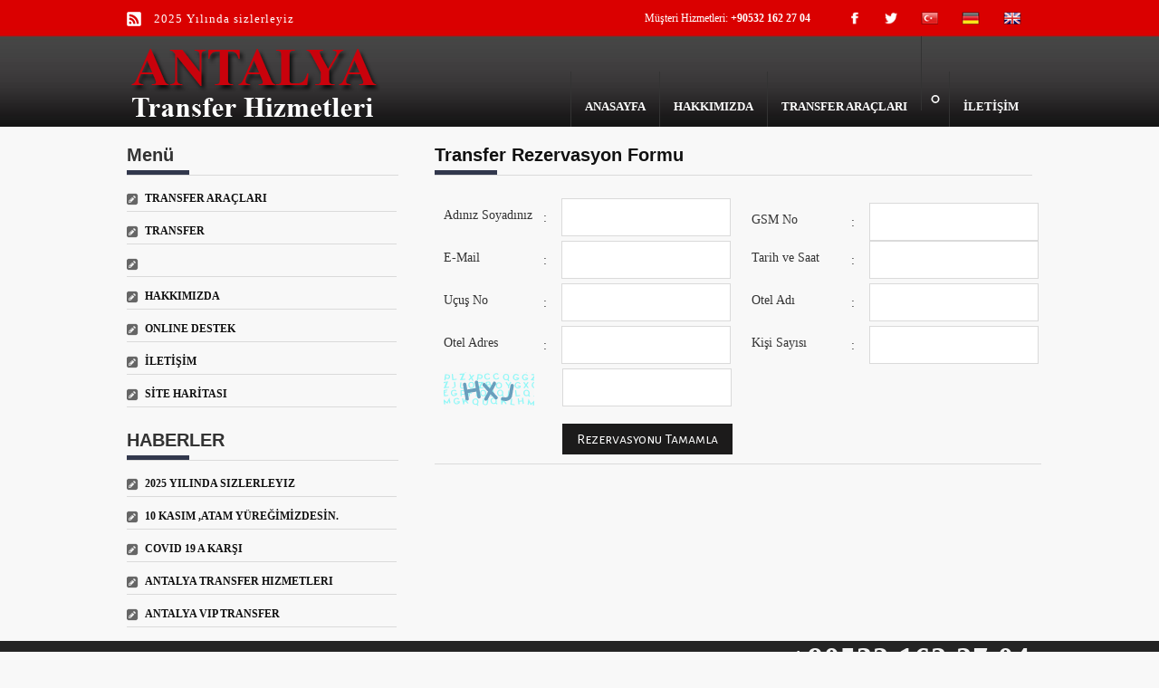

--- FILE ---
content_type: text/html
request_url: https://durutransfer.com/transfer-antalya-havalimani-kas-93.html
body_size: 23770
content:
<!DOCTYPE html PUBLIC "-//W3C//DTD XHTML 1.0 Transitional//EN" "http://www.w3.org/TR/xhtml1/DTD/xhtml1-transitional.dtd">
<html xmlns="http://www.w3.org/1999/xhtml">
<head>
<meta http-equiv="Content-Type" content="text/html; charset=iso-8859-9" />
<title>Antalya Havalimanı ve Otel Transfer,Tur,Transfer,Pamukkale,Bodrum......</title>
<meta name="Description" content="Biz Antalya ve turizm bölgelerinde otel özel transfer hizmetleri yapıyoruz. Belek, Side, Manavgat, Alanya, Kemer, Çıralı, Olimpos, Kaş, Fethiye,bodrum,marmaris,kuşadası,hava ve yat limanları olmak üzere transfer yapılmaktadır." />
<meta name="Keywords" content="Antalya Havalimanı,Vip transfer,Vip araç,Luxury,Plus car, Otel, Transfer, Belek, Bogazkent, Side, Manavgat, Colaklı, Sorgun, Kızılağaç, Lara, Konyaaltı, Alanya, Türkler, Oba, Alara, Mahmutlar, Beldibi, Kemer, Kiriş, Tekirova, Çıralı, Olimpos, Adrasan, Kaş" />
<meta name="copyright" content="otokiralamascripti.net"/>
<script type="text/javascript" src="js/jquery.min.js" ></script>
<style type="text/css">
#slider,#ustalan .mbar,#ustalan .musterihiz,#ustalan .saghaber,.lilpopup,.sliderfiyat{position:absolute}#minisol ul,.ozelselect ul{list-style:none}#foocont,#modulcont,#ustbanner,.clear,.temizle,.titz{clear:both}body{font-size:12px;text-align:left;margin:0;background:url(../tema/v3/bg_header.jpg) top repeat-x #f8f8f8;font-family:Tahoma}img{border:0}a{text-decoration:none}.sag{float:right}.sol{float:left}.fontkalin{font-weight:700;color:#111!important}#genel{width:1000px;margin:0 auto}#ustalan{width:1000px;height:140px;position:relative;margin-bottom:20px}#ustalan .menu-sol{width:33px;height:32px}#ustalan .menu{width:360px;height:25px;padding:7px 0 0}#ustalan .menu-sag{width:8px;height:32px}#ustalan .ustmenu a{display:block;margin:0 10px;color:#999;font-size:10px}#ustalan .ustmenu a:hover{text-decoration:underline}#ustalan .ozellikler{display:none;height:69px;width:532px;margin-top:29px;padding-left:40px;z-index:-1!important}#ustalan .telefon{display:none;color:#a4adb0;font-size:28px!important;letter-spacing:-2px;font-weight:400!important;padding:33px 0 0 50px;width:188px;float:right}#ustalan .onlinedestek{display:none;position:absolute;top:0;width:141px;margin-left:140px;height:30px;overflow:hidden}#ustalan .onlinedestek a{display:block;color:#fff;width:141px;font-size:12px;padding-left:46px;padding-top:8px;font-weight:300}#ustalan .hava{width:45px;height:47px;margin:3px 0 0 10px;display:none}#ustalan .derece{width:125px;color:#fff;text-align:center;margin-top:10px;font-size:14px;display:none}#ustalan .musterihiz{top:13px;color:#fff;margin-left:-60px;font-size:12px;letter-spacing:0}#ustalan .diller{width:240px;height:30px;margin-top:-7px;margin-right:-7px}#logo,#menubar{height:100px;overflow:hidden}#logo{width:300px;margin-top:40px}#logo a img{height:100%}#menubar{width:750px;float:right;margin-top:-100px;text-align:right;background:green;display:none}#menubar .menu-sol{display:none;width:15px;height:42px;background:url(../tema/v2/bg_menubar_sol.jpg)}#menubar .menu{width:970px;height:42px}#menubar .menu-sag{display:none;width:15px;height:42px;background:url(../tema/v2/bg_menubar_sag.jpg)}#menubar .ustmenu a,#ustalan .mbar a{display:inline-block;color:#fff;font-weight:700;text-transform:uppercase}#menubar .anasayfa{width:18px;padding-left:4px;height:16px;margin-top:12px}#menubar .cizgi{width:2px;height:42px;background:url(../tema/v2/icon_anasayfa_cizgi.jpg);margin:0 0 0 15px}#menubar .ustmenu a{font-family:Arial;font-size:14px;letter-spacing:0;margin:0;padding:10px;background:red}#slider .aracadi,.sliderfiyat{font-family:'Alegreya Sans SC',Arial,serif}#menubar .ustmenu a:hover{color:#fff}#menubar .ustmenu:first-child a{border-left:none}#menubar .ustmenu:last-child a{border-right:none}#ustalan .mbar{width:750px;height:100px;overflow:hidden;right:0;top:40px;text-align:right;font-size:0}#ustalan .mbar a{text-align:center;font-size:13px;border-left:1px solid #333;background:url(../tema/v3/menua.png) center 25px no-repeat;-webkit-transition:all .3s ease-out;transition:all .3s ease-out;padding:31px 15px 51px}#ustalan .mbar a:last-child{border-right:1px solid #333}#ustalan .mbar a:hover{background-color:#fff;color:#333}#ustalan .saghaber{top:0;left:0;padding:13px 13px 13px 30px;width:500px;background:url(../tema/v3/habericon.png) left no-repeat;overflow:hidden}#slideralani{width:1000px;height:230px;margin-bottom:60px;margin-top:40px}.sliderfiyat{background:url(../tema/v2/bg_fiyat.png) center no-repeat;width:100px;height:50px;padding-top:30px;text-align:center;font-weight:700;color:#fff;font-size:18px;left:400px;top:0}.lilpopup{width:86px;height:38px;padding-top:4px;background:url(../tema/v2/popupbg.png) center no-repeat;left:50%;margin-left:-43px;top:-40px;text-align:center;display:none}#minisol{width:100%;height:100%;overflow:hidden}#minisol ul{float:left;padding:0;margin:0;color:#fff;font-weight:400;width:520px;height:16px;overflow:hidden;font-size:13px;letter-spacing:1px}#minisol ul li a{color:#fff;text-decoration:none}#slider .resim{width:490px}#slider .resim img{width:430px;height:230px}#featured-slider{width:1000px;height:264px;overflow:hidden;position:relative}#slider{width:5000px;height:230px}#slider .aracadi{color:#666;font-size:36px;letter-spacing:-1px;margin-top:20px;width:510px;text-align:right;font-weight:400}#slider .aciklama{color:#5a5a5a;font-size:11px;margin-top:15px;width:510px;text-align:right;height:60px;font-weight:300}#slider .div{width:1000px;height:230px;float:left;position:relative}#slider .ozellikler{width:auto;font-size:11px;font-family:Arial;font-weight:300;color:#fff;height:38px;padding:7px 0 0 10px;text-align:left;float:right}#slider .rezervasyon a{display:block;width:138px;height:36px;margin-right:45px}#slider .incele a{display:block;width:82px;height:36px}#slider .bagaj,#slider .klimali,#slider .ozellikler .sliderkisi,#slider .vites,#slider .yakit{width:85px;height:28px;padding-top:10px;background:url(../tema/v2/slideo.png) center no-repeat}#slider .ozellikler div img{padding-left:10px}.bagaj span,.klimali span,.sliderkisi span,.vites span,.yakit span{display:block;font-size:21px;font-weight:700;padding-left:55px;margin-top:-5px}.bagaj img,.klimali img,.sliderkisi img,.vites img,.yakit img{margin-left:5px}#slider .bagaj,#slider .yakit{margin-left:28px}#slider .klimali{margin-left:8px;display:none}#slider .vites{margin-left:28px}#sayfalama{position:absolute;bottom:0;left:50%;margin-left:-65px;width:110px;padding-left:20px;padding-top:9px;height:21px;background:url(../tema/v2/slidebg.png) center no-repeat;text-align:center}#sayfalama a{background:url(../tema/v2/icon_gri.png);width:14px;height:14px;display:block;float:left;text-decoration:none;margin-left:2px;margin-right:2px}#sayfalama a:hover{background:url(../tema/v2/icon_kirmizi.png)}#sayfalama a span{display:none}.tbigbaslik{font-family:Arial;font-weight:400;letter-spacing:-.5px;font-size:19px;color:#fff;padding:5px 10px 0;margin:10px;display:block;text-align:center;line-height:26px;overflow:hidden}.tbigbaslik.icond{background:url(../tema/rez_takvim.png) left top no-repeat;padding-left:40px;padding-top:5px;padding-bottom:3px;font-family:'Alegreya Sans SC',Arial,serif!important;font-weight:700!important;color:#111!important;font-size:21px!important}.ozellabel{width:1000px!important}#sagok,#solok{display:table-cell;width:34px;cursor:pointer}#slmidinner,#vitrinalani{width:1000px;overflow:hidden}#infocarrier{padding-left:15px}#infocarrier label{display:block;float:left;width:140px;height:20px;padding:5px;overflow:hidden;color:#fff}#mesafe .jqTransformSelectWrapper{background:url(../tema/v3/ozelsol.png) no-repeat}#mesafe .jqTransformSelectWrapper a.jqTransformSelectOpen{background:url(../tema/v3/ozelsag.png) right top no-repeat}#infocarrier label img{padding-right:5px;margin-bottom:-4px}#vitrinalani{height:385px}#slcont{width:100%;overflow:hidden}#solok{background:url(../tema/v2/solok.png) left center no-repeat;cursor:hand}#sagok{background:url(../tema/v2/sagok.png) right center no-repeat;cursor:hand}#slmidinner{height:350px;position:relative}#slidebullets{width:auto;height:20px;padding-top:4px;margin:10px auto 0}#slidebullets a{background:url(../tema/v3/bullet.png);width:14px;height:14px;display:inline-block;margin-left:3px}.clear{width:100%;height:10px;overflow:hidden}#slidebullets a#actslide{background:url(../tema/v3/bulleton.png)}#newslide2{width:auto;position:absolute}.vdiv,.vdivtext{position:relative}.vdiv{width:318px;height:340px;margin-right:20px;overflow:hidden;float:left;background:#fff;border:1px solid #dadada}.vdivimg{background:#f2f2f2}.vdivimg img{width:300px;height:160px;padding:10px}.vdivtext{text-align:left}#bulletinner,.ozelselect li ul,.vdivfiyat,.vdivgo{position:absolute}.vdivtext h1{font-family:Arial;font-weight:600;letter-spacing:-.5px;font-size:16px;color:#111;padding:10px 10px 10px 0;margin:0 10px 10px;border-bottom:1px solid #dadada;display:block;width:210px;height:20px;line-height:26px;overflow:hidden}.vdivozellikler h2{margin:0;padding:0;font-size:14px;font-weight:400}.vdivfiyat{right:0;font-size:15px;font-family:Tahoma;font-weight:700;letter-spacing:-1px;color:#fff;width:80px;padding-top:15px;padding-bottom:15px;top:0;text-align:center;background:#d90000}.vdivgo{border-top:1px solid #dadada;bottom:10px;left:10px;width:300px;text-align:right}#modulcont{width:100%;height:220px;margin:0 auto;background:url(../tema/v3/modulbg.png) top no-repeat;overflow:hidden}.altmodulinput{width:160px;padding:10px 10px 10px 30px;border:none;outline:0;color:#fff;background:url(../tema/v3/custinput.png) center no-repeat}#modulalani{width:1000px;margin:0 auto}#modulalani .modul{width:318px;overflow:hidden;margin-top:20px;border-top:1px solid #dadada;border-bottom:1px solid #dadada}#modulalani .modul .icon{width:27px;height:27px;display:block;margin:8px 7px 7px 15px}#modulalani .modul .yazi{margin:13px 0 7px 5px;color:#f2f2f2;font-size:18px;font-weight:300;letter-spacing:-1px}#modulalani .modulbaslik{width:320px;height:41px;font-size:14px}#modulalani .modulalt{width:318px;min-height:130px}#modulalani .modulalt .fiyat{width:318px;height:30px}#modulalani .modulalt .resim{padding:5px 10px 0 5px}#modulalani .modulalt .mini{padding:9px 10px 0 5px;color:#444}#solmenu{width:300px}.titz{display:block;padding-bottom:6px}.titz.beyaz{color:#fff}.titz.martop{padding-top:8px}#solmenu .modul{width:280px;margin-right:20px}#solmenu .modul .icon{width:34px;height:34px;display:block;padding-right:10px}#solmenu .modul .yazi{margin:8px 0;color:#5a5a5a;font-size:18px}#solmenu .modulbaslik{width:300px;font-size:20px;font-family:Arial;font-weight:700;letter-spacing:0;color:#333;margin-bottom:5px;padding-bottom:10px;border-bottom:1px solid #dadada;background:url(../tema/v3/baslikalt.png) left bottom no-repeat}#solmenu .modulbaslik img{display:none}#solmenu .modulalt{width:298px;margin-top:4px}#solmenu .modulalt .resim{padding:6px 0 0 10px;display:none}#solmenu .modulalt .fiyat,#solmenu .modulalt .fiyat2{background:url(../tema/v3/menulink.png) -13px -4px no-repeat;-webkit-transition:all .3s ease-out;transition:all .3s ease-out}#solmenu .modulalt .fiyat2:hover,#solmenu .modulalt .fiyat:hover{background:url(../tema/v3/menulink.png) -13px -40px no-repeat}#solmenu .modulalt .fiyat a,#solmenu .modulalt .fiyat2 a{display:block;width:288px;padding-left:10px;height:30px;margin-bottom:5px;font-weight:300!important;text-transform:uppercase;border-bottom:1px solid #dadada}#solmenu .modulalt .mini{padding:9px 10px 0;color:#444}#foocont{width:100%;height:106px;background:url(../tema/v3/footerbg.png) top center repeat-x #222}#foother{width:1000px;height:96px;margin:0 auto!important;float:none!important}.lp{color:#d90000;font-size:13px;font-weight:700;font-family:Tahoma;margin:-10px 0 0;padding:0}#foother .foother-sol{width:20px;height:90px;display:none}#foother .foother{width:289px;height:70px;padding-top:20px}#foother .foother .altlogo{margin-top:-10px}#foother .foother .yazi{width:240px;font-size:11px;color:#fff;position:absolute;margin:32px 0 0 145px;display:none}#foother .foother-sag{width:60px;height:90px}#foother .foother-sol2{width:auto;height:60px;padding-top:30px;text-align:right;float:right;margin-right:20px}#foother .foother-sol2 .menu a{display:none;padding:0 0 0 20px;color:#fff;margin-top:15px}#foother .foother-sol2 .tanitim{color:#fff;font-size:10px;text-align:right;float:right;margin-top:-20px;margin-right:-18px}#foother .foother-sol2 .tanitim span{display:block;color:#f2f2f2;font-size:34px!important;margin-top:-10px;margin-bottom:20px;letter-spacing:1px;font-family:Gabriola;padding-bottom:2px;font-weight:700!important}#foother .foother-sag2{width:10px;height:90px;display:none}#ebultenozel{margin:10px 10px 15px;color:#333;font-size:18px}.sayfa,.title{padding-bottom:10px;margin-bottom:5px;border-bottom:1px solid #dadada}.title{width:100%;font-size:20px;font-family:Arial;font-weight:700;letter-spacing:0;color:#111;background:url(../tema/v3/baslikalt.png) left bottom no-repeat}.title span{color:#5a5a5a}.sayfa{width:658px;text-align:left;line-height:22px;padding-top:5px;font-size:14px;color:#333}.rezervasyoninput{font-family:Arial;width:140px;height:40px;padding:0 40px 0 5px;outline:0;background:#fff;border:1px solid #dadada;margin-left:12px}.inputyazisi{width:100px;height:25px;margin-right:5px;padding-top:8px}.yazi2{width:110px}input,textarea{outline:0}.inputtarih{width:114px;background:url(../tema/v3/bg_tarih.png) no-repeat;height:33px;border:0;outline:0;cursor:pointer;white-space:nowrap;overflow:hidden;line-height:15px;padding:2px 0 0 8px;color:#fff;vertical-align:middle}.gri{color:#666}.arac img{width:200px;height:111px;padding:10px 5px;border:1px solid #ccc;margin-right:10px;border-radius:5px}.bilgiler{width:220px}.bilgiler .aracisim{color:#333;font-size:14px;min-height:35px}.ara{width:10px;height:10px}.gunarasi{width:110px;margin-bottom:2px;font-weight:400!important}.altcizgi{width:205px;background:url(../tema/alt_cizgi.jpg);height:1px}.ozelselect{background:url(../tema/v2/ozel.png) no-repeat;height:33px;margin-top:-8px;margin-bottom:-9px;padding:2px 0 0 4px;font-size:12px}.ozelselect li{width:150px;padding:0}.ozelselect li a{color:#666;display:block;line-height:31px;margin:0;padding:0 3px;text-decoration:none}.menu ul li:hover a,.ozelselect li a:hover{color:#000;text-decoration:none}.ozelselect li ul{background:#fff;display:none;height:auto;border:1px solid #ccc;width:150px;z-index:300;margin-left:-2px}#bannerinner,#bulletmain,#ustbanner{position:relative}.ozelselect li:hover ul{display:block}.ozelselect li li{display:block;float:none;width:150px}.ozelselect li:hover li a{background:0 0}.ozelselect li ul a{line-height:20px;display:block;font-size:12px;font-style:normal;margin:0;padding:0 10px 0 15px}#bulleter a,.stitle{display:inline-block}.menu li ul li:hover a,.ozelselect li ul a:hover{background:#0A246A;border:0;color:#fff}.rent .baslik{width:200px;height:auto;padding:7px 0 0 4px;font-size:21px;font-weight:700;font-family:Arial;letter-spacing:-1px;color:#111;margin-bottom:5px}.rent .sayfa{width:670px;padding:10px 0 10px 10px;border:none;border-bottom:1px solid #dadada;margin-bottom:10px;background:0 0;-webkit-border-radius:0;-moz-border-radius:0;border-radius:0}.rent .sayfa .arac img{width:200px;height:111px;padding:11px 5px;border:none;margin-right:10px;border-radius:5px}.rent .sayfa .yazilar{width:190px;height:20px;padding:3px 0 0 5px;font-size:14px}.rent .sayfa .yazilar strong{display:inline-block;width:50px;font-weight:400}.rent .sayfa .yazilar2{width:190px;height:24px;padding:3px 0 0 5px;font-size:14px}.rent .sayfa .ozel{width:210px;padding:1px 0 1px 5px;font-size:14px;font-weight:700;color:#111!important}.rent .sayfa .yazilar3,.rent .sayfa .yazilar4{width:210px;height:22px;padding:5px 0 0 5px;font-size:14px;font-weight:700;color:#111!important}#rezervasyon{width:540px;height:300px;margin-right:20px;padding:0}#rezervasyon .alisdonus{width:540px;margin-bottom:10px;padding-top:6px;padding-bottom:4px;font-family:Tahoma;font-weight:400;font-size:20px}#rezervasyon .alisdonus label,.ozellabel{display:block;width:255px;font-size:10px;padding-top:5px;color:#777;border-bottom:1px dotted #a6a6a6;text-transform:none;font-family:Arial;font-weight:300}#rezervasyon .alt{width:250px;margin-right:30px}#rezervasyon .arama a,#rezervasyon .iptal a{width:125px;height:28px;color:#fff;text-align:center;font-family:'Alegreya Sans SC',Arial,serif;font-weight:700;display:block}#rezervasyon .arama a{background:url(../tema/v2/bt2.png) no-repeat}#rezervasyon .iptal a{background:url(../tema/v2/bt3.png) no-repeat}#haberler{width:440px}#haberler .baslik{width:440px;margin-bottom:10px;padding-top:6px;padding-bottom:4px;font-family:Tahoma;font-weight:400;font-size:20px}#haberler .baslik label{display:block;width:440px;font-size:10px;padding-top:5px;color:#777;border-bottom:1px dotted #a6a6a6;text-transform:none;font-family:Arial;font-weight:300}#haberler .alt{width:440px;height:218px;overflow:hidden;margin-top:20px}#haberler .alt .hnew{background:#333;width:436px;height:100px;overflow:hidden;padding:2px}#haberler .alt .resim img{width:140px;height:100px;margin-right:10px}#haberler .alt .haberadi{width:280px;height:18px;padding-top:5px;padding-bottom:5px;margin-bottom:5px;border-bottom:1px solid #666;font-family:Arial;font-weight:600;letter-spacing:-.5px;font-size:16px;color:#fff}#haberler .alt .haberalt{width:280px;height:60px;font-size:13px;color:#fff;text-align:left;font-family:Arial}#foomap,.fiyathesapla,.paraa{text-align:center}#haberler .alt .haberalt a{color:#e50000!important}#haberler .alt .devami{background:url(../tema/bg_devami.png);width:116px;height:17px;color:#fff;text-align:center;padding-top:3px}#popup{width:200px;background:#fff;height:50px;border-radius:5px}.dillink a{display:block;padding:13px}.dillink a:hover{background:#333}.dillink a img{height:14px!important}.dillink:first-child a{margin-left:25px}.fiyathesapla{width:260px;height:34px;color:#fff;background:url(../tema/v3/bt1.png) center no-repeat;border:none;outline:0;cursor:pointer;cursor:hand;font-family:'Alegreya Sans SC',Arial,serif;font-weight:700}.fiyathesapla.ufak{width:100px;border-radius:5px}#bulletinner{left:0;top:0}#bulleter{float:right;width:auto;height:20px;padding-top:4px}#bulleter a{background:url(../tema/v3/bullet.png);width:14px;height:14px;margin-left:3px}#bulleter a#actbullet{background:url(../tema/v3/bulleton.png)}#iformcont input[type=text]{font-family:Arial;width:289px;height:40px;padding:0 40px 0 5px;border:0;outline:0;background:url(../tema/v3/bg_input.png) no-repeat;border-right:1px solid #dadada}#iformcont #adisoyadi{background-position:0 0;margin-left:0}#iformcont #tel{background-position:0 -50px;margin-left:0}#iformcont #mail{background-position:0 -100px;margin-left:0}#iformcont #konu{background-position:0 -150px;margin-left:0}#iformcont #kod{background-position:0 -200px;width:135px;border:none}.stitle{width:120px}.adres{background:url(../tema/v3/icon_iletisim.png) 0 -43px no-repeat;width:130px;padding-left:20px;color:#202740;height:17px;margin-bottom:10px}.adres.tel{background-position:0 -19px}.adres.email{background-position:0 -60px}.ozelframe iframe,frame{width:100%}.textar{width:666px;padding:5px;font-family:Arial;outline:0;resize:none;border:1px solid #ddd;height:75px}#hesaplanan{display:block;margin-top:40px;padding-top:40px;color:#fff;font-size:15px}.paraa{display:block;float:left;padding:7px 10px;width:62px;background:url(../tema/v3/pbirimnone.png) center no-repeat;color:#fff;font-size:20px;font-weight:400;border-radius:5px;border:none;outline:0}.kurhesap{width:50px;height:40px;background:url(../tema/v3/bg_input.png) 0 -260px no-repeat;border:0;padding-left:10px;padding-right:20px;font-size:14px;outline:0;color:#fff}#rentbilgi,#rentbilgi h3{border-bottom:1px solid #dadada}.kurhesap#k2{background:url(../tema/v3/bg_input.png) -170px -260px no-repeat;margin-left:7px}.kurhesap#k3{background:url(../tema/v3/bg_input.png) -85px -260px no-repeat;margin-left:7px}.paraa#act{background:url(../tema/v3/pbirim.png) center no-repeat}#foomap{width:100px;height:20px;margin-left:-166px;margin-top:38px}#foomap a{display:block;float:left;width:20px;height:20px;overflow:hidden;margin-left:20px}.fiyathesapla.low{background-position:left;-webkit-border-top-right-radius:4px;-webkit-border-bottom-right-radius:4px;-moz-border-radius-topright:4px;-moz-border-radius-bottomright:4px;border-top-right-radius:4px;border-bottom-right-radius:4px;margin-top:10px}.fiyathesapla.lowyeni{width:205px;background:#1C1B1B;color:#fff;font-size:16px;font-weight:400;margin-top:5px;-webkit-transition:all .3s ease-out;transition:all .3s ease-out}.fiyathesapla.ustbn{width:130px;margin:0!important;background:#d90000;color:#fff;border-radius:4px}.fiyathesapla.lowyeni:hover{background:#d90000;color:#111}.fiyathesapla.lowyeni.ufak{display:block;padding:5px;height:20px;margin:0;width:100px}.fiyathesapla.low.very{width:130px;background:url(../tema/v2/bg_buton.png) left bottom no-repeat;padding-bottom:5px}.fiyathesapla.low.very.a{display:block;padding:5px 0 5px 30px;margin:0 0 0 -10px;width:100px;height:auto}#rentbilgi h3,.titlered{margin-bottom:5px;font-family:Arial}#icerikcont,#icerikcontselector{position:absolute;left:50%;margin-left:-500px}#rentbilgi{width:680px;display:table;padding-bottom:5px}#rentleft,#rentright{display:table-cell;width:50%;text-align:left;vertical-align:top}#rentbilgi h3{font-size:20px;font-weight:700;letter-spacing:0;color:#333;padding-bottom:10px;background:url(../tema/v3/baslikalt.png) left bottom no-repeat}#rentbilgi span{display:block;font-size:14px;padding-top:5px;padding-bottom:5px;color:#5a5a5a;font-family:Arial}#rentbilgi span strong{display:inline-block;width:120px;font-weight:400}.newtitle{display:inline-block;font-size:19px;font-weight:300;padding-right:10px;float:left;color:#111}.sayfa.salt{border:none;background:0 0;padding:0 0 8px;-webkit-border-radius:0;-moz-border-radius:0;border-radius:0;width:680px;margin-top:5px}.titlered{width:200px;height:auto;padding:7px 0 0 4px;font-size:21px;font-weight:700;letter-spacing:-1px;color:#111}.titlered.tted{display:block;width:338px;font-size:20px;font-family:Arial;font-weight:700;letter-spacing:0;color:#333;padding-bottom:10px;border-bottom:1px solid #dadada;background:url(../tema/v3/baslikalt.png) left bottom no-repeat}#rezarac{border:none;border-bottom:1px solid #dadada;background:0 0;padding:0 0 10px;width:680px}.iletisimfail,.iletisimok{display:block;text-align:center;padding:10px;width:656px;margin-top:15px!important}.iletisimok{border:1px solid #2f8f00;background:#d7ffc4}.iletisimfail{border:1px solid #ce0000;background:#ffeaea}.yazi.nw{display:inline-block;width:120px;font-weight:700}.sol.ilk{background:url(../tema/v2/menutick.png) left no-repeat;width:175px;padding:12px 0 12px 25px}#bannercont,#bannerinner,#ustbanner,.banner{width:100%;height:390px}#ustbanner{margin-bottom:20px;background:#e2e2e2}#bannercont{overflow:hidden;position:absolute;left:0;top:0}#bannerinner{overflow:hidden}.banner{position:absolute;background-position:top center;background-repeat:no-repeat}#icerikcont{width:970px;height:126px;padding:10px 10px 10px 20px;top:50%;margin-top:-73px;background:url(../tema/v3/golge.png) center;-webkit-border-radius:8px;-moz-border-radius:8px;border-radius:8px}#icerikcontselector{width:1000px;height:60px;bottom:0}#icerikcontselector a{display:block;float:left;font-size:18px;font-weight:300;color:#999;padding-left:15px;padding-right:15px;height:60px;line-height:70px;margin-right:5px}#icerikcontselector a#akticr,#icerikcontselector a:hover{background:url(../tema/v3/aktifust.png) bottom center no-repeat;color:#e2e2e2}.ozelinp{background:url(../tema/v3/select_left.png) left no-repeat;height:35px;width:249px;padding-left:10px;color:#fff;outline:0;border:none;-webkit-border-top-right-radius:4px;-webkit-border-bottom-right-radius:4px;-moz-border-radius-topright:4px;-moz-border-radius-bottomright:4px;border-top-right-radius:4px;border-bottom-right-radius:4px}#transfercont select{width:219px!important}#homehaber{width:1000px;margin:0 auto;overflow:hidden}#habercontainer{width:1040px}#clearhaber{clear:both;height:8px}.haberdiv{width:480px;height:90px;padding:5px;overflow:hidden;float:left;background:#fff;border:1px solid #dadada;margin-right:16px;margin-bottom:10px;margin-top:6px;display:table}.haberdesc,.haberresim{display:table-cell;vertical-align:top}.haberresim{width:120px;height:90px;padding-right:10px}.haberresim img{width:100%;height:100%}.haberdesc{position:relative}.haberdesc h1{margin:0;padding:0 0 5px;font-size:17px;color:#111;font-weight:700;letter-spacing:-1px}.haberdesc h1 a{color:#111}.haberdesc h2{margin:0;padding:0 0 5px;font-size:12px;color:#555;font-weight:400;font-family:Tahoma;line-height:16px}.hdevam{position:absolute;right:0;bottom:3px}.devamia{background:#d90000;font-size:10px;color:#fff;padding:3px 10px}.macar{display:none!important}@media (max-width:800px){#genel,#ustalan,#ustalan .diller{width:100%!important}#genel,#ustalan,.dillink{float:none!important}#containerid,#rentbilgi,#rezervasyon,#rezervasyon .alt,#ustalan .diller,#ustalan .mbar a,.mobpadded,.rent .sayfa{box-sizing:border-box}#ustalan{position:relative}#ustalan .diller,.musterihiz{position:absolute;margin:0!important}.saghaber{display:none}.musterihiz{display:none!important;right:10px;top:12px!important;font-size:0!important}#ustalan .diller{left:0;top:0;text-align:left!important;padding-right:10px!important;padding-left:10px!important}#icerikcont,.mbar,.vdivgo{left:0!important}#logo,#rezervasyon{text-align:center!important;overflow:visible!important}.musterihiz strong{font-size:13px!important}.dillink{width:auto!important;display:inline-block!important}#logo,.mbar{width:100%!important}#modulalani .modul,#rezervasyon .alt,#ustalan .mbar a,.macar{display:block!important}.dillink a{padding-left:1px!important;padding-right:1px!important;margin:0!important}.dillink.sagayasla{float:right!important;margin-right:5px!important}#logo,#rezervasyon .alt,.mobintbtd{float:none!important}.mbar{top:140px!important;height:46px;background:#111;z-index:999}#ustalan .mbar a{padding:14px!important;border-bottom:1px solid #333;border-top:1px solid #333}#foother,#haberler{border-top:3px solid #f1131d}.macar{background:url(../tema/menu.png) 10px no-repeat!important}#logo{padding:0!important;margin:0!important}#logo img{width:240px!important;padding-top:40px!important}#bulletmain,#haberler .alt .haberadi,#haberler .alt .haberalt,#haberler .alt .hnew,#haberler .baslik,#mobfullsize,#modulalani .modul,#rezervasyon,#rezervasyon .alisdonus,#rezervasyon .alt,#rezervasyon .alt .jqTransformSelectWrapper,#rezervasyon .alt .temizle,#solmenu .jqTransformSelectWrapper,.mobfullsize,.mobintb{width:100%!important}#rezervasyon{margin:40px 0 0!important;height:auto!important;padding-left:10px;padding-right:10px}#rezervasyon .alisdonus{text-align:center}#rezervasyon .alt{margin:0 auto!important;text-align:left!important}#modulcont{height:auto!important;background:#333!important}#rezervasyon .alt .jqTransformSelectWrapper,#solmenu .jqTransformSelectWrapper{background-repeat:repeat!important}#foother,#haberler,#modulalani,#vitrinalani{width:100%!important;overflow:hidden!important;padding-left:10px!important;padding-right:10px!important;box-sizing:border-box}#haberler{border-bottom:3px solid #f1131d;background:url(../tema/carbg.png) center center no-repeat!important;-webkit-background-size:cover!important;-moz-background-size:cover!important;-o-background-size:cover!important;background-size:cover!important}#haberler .baslik{margin-bottom:0!important;color:#fff!important;border-bottom:1px solid #666}#rentbilgi,#rentbilgi span{color:#f2f2f2!important}#haberler .alt .hnew{background:0 0!important;height:96px!important}#haberler .alt .hnew .resim{display:none!important}.mobintb{display:table!important}.mobintbtd{display:table-cell!important;width:33%!important;padding-left:10px!important}.firsttb{padding-left:0!important;padding-right:8px!important}.inputtarih{width:100%!important;background:url(../tema/v3/select_left.png) left no-repeat!important;-webkit-border-top-right-radius:5px;-webkit-border-bottom-right-radius:5px;-moz-border-radius-topright:5px;-moz-border-radius-bottomright:5px;border-top-right-radius:5px;border-bottom-right-radius:5px}.dp-choose-date{width:40px!important;margin-left:-48px!important;background:url(../tema/v3/tarih.png) right no-repeat!important}#infocarrier,#mesafe{float:none!important;margin:0 auto!important}#dp-popup{margin:40px 0 0 10px!important}.mobhide{display:none!important}#rezervasyon .fiyathesapla{width:100%!important;-webkit-border-radius:5px;-moz-border-radius:5px;border-radius:5px}#vitrinalani{margin-top:10px!important}#slmidinner{width:100%!important}.vdivimg img{width:230px!important;padding:0!important}.vdivfiyat{font-size:14px!important;padding:3px 0!important;top:40px!important}#modulalani .modulalt,#rentleft,#rentright{width:100%!important;padding-bottom:10px!important}.vdivgo{width:100%!important;text-align:center!important}#infocarrier{width:100%!important;padding:0!important}#infocarrier label{float:none!important;display:inline-block!important;text-align:left!important}#modulalani .modul{border-top:none!important;border-bottom:1px solid #222!important}#modulalani{border-top:3px solid #f1131d}#modulalani .modulalt{text-align:center!important;min-height:100px!important}#mesafe{width:250px!important;text-align:left!important;padding-left:0!important;height:100px!important}.tbigbaslik{font-size:16px;letter-spacing:-1px}#rentbilgi span,.adres{font-size:11px!important}.sizeks,.unvantt{letter-spacing:-1px!important}#foother{height:140px!important;background:#222}#foother .foother,#foother .foother-sag{display:none!important}#foother .foother-sol2{width:100%!important;height:80px!important}#foother .foother-sol2 .tanitim{width:100%!important;text-align:center!important}#foother .foother-sol2 .tanitim a{display:block;width:100%!important;border-top:1px solid #333;padding-top:20px!important}#solmenu,#solmenu .modul,#solmenu .modulalt{width:100%!important;text-align:left!important}#solmenu .modulbaslik,#solmenu .temizle{width:100%!important}#containerid{width:100%!important;overflow:hidden!important}#rentbilgi{padding:10px!important;width:100%!important;display:block;margin-top:40px!important;margin-bottom:20px!important;border-top:3px solid #f1131d!important;border-bottom:3px solid #f1131d!important;background:url(../tema/carbg.png) center center no-repeat!important;-webkit-background-size:cover!important;-moz-background-size:cover!important;-o-background-size:cover!important;background-size:cover!important}.sayfa .fiyat,.sol .rent{margin:0 auto!important;float:none!important}#rentleft,#rentright{display:block!important}#rentbilgi h3{border-bottom:1px solid #666!important;color:#fff!important}.sol .rent{width:96%!important}.rent .sayfa{float:none!important;width:100%!important;position:relative}.sayfa .bilgiler{border:none}.sayfa .arac,.sayfa .bilgiler,.sayfa .fiyat{display:block!important;width:100%!important;text-align:center!important}.sayfa .fiyat{width:210px!important}.sayfa .fiyathesapla.low{width:200px!important;margin:0!important}.rent .sayfa .kisisayisi{display:none!important}.mobyazilar,.rent .sayfa .yazilar,.rent .sayfa .yazilar2{float:none!important;margin:0 auto!important;display:inline-block!important;width:auto!important;text-align:center!important;padding:0!important;font-weight:700;color:#999}.rent .sayfa{height:420px;margin:0 auto!important;padding:0!important}.inputyazisi,.ozelframe,.ozelframe iframe,frame{height:auto!important}.rent .baslik{float:none!important;width:auto!important;text-align:center!important;border-bottom:1px solid #dadada;padding-bottom:5px}#iformcont,.mobfullsize .sayfa,.mobmid{width:100%!important}.sayfa .gunarasi{text-align:left!important}.bilgiler .titlered,.mobmid{text-align:center!important}.mobmid{margin-top:-10px!important}.mobpadtop{padding-top:20px!important}.mobpadded{padding:40px 10px!important}#iformcont{position:relative!important;padding-bottom:50px!important}#iformcont .sol{width:100%;margin-bottom:10px!important}#iformcont .textar,.rezervasyoninput{width:100%!important;box-sizing:border-box}.rezervasyoninput{background:#fff!important}#iformcont .rezervasyoninput{border:1px solid #dadada!important;padding:10px!important;background:#fff!important}.mobfixed1{width:90px!important;display:inline-block!important}.mobfixed2{width:120px!important;display:block!important}#iformcont #kod{width:135px!important;margin:0!important}.adres,.ozelframe,.ozelframe iframe,frame{width:100%!important}.mobfixed2 .fiyathesapla{position:absolute!important;bottom:0!important;left:0!important;width:100%!important}.adres{box-sizing:border-box;margin-bottom:20px!important}.ozelframe{box-sizing:border-box}.stitle{width:100px!important}#rentbilgi .takvim,.bilgiler .titlered,.mobsecenekli .secenekler,.tted{width:100%!important}.unvantt{font-size:18px!important}.iletisimfail,.iletisimok{width:100%!important;box-sizing:border-box}.bilgiler .titlered{border-bottom:1px solid #e2e2e2}.mustinline,.mustinline a,.sol.nopad{text-align:left!important}.bilgiler .kisisayisi{display:none!important}.tted{border-bottom:1px solid #666!important}.mobsecenekli .secenekler,.mustinline .sol{border-bottom:1px solid #e2e2e2;box-sizing:border-box}.tted.mwhite{color:#fff!important;padding-bottom:0!important}.mobkisisel,.mobsecenekli{padding-left:10px!important;padding-right:10px!important;box-sizing:border-box}.mobsecenekli .secenekler{display:block;margin:0!important;float:none!important}.mobsecenekli .secenekler span{width:100%;display:block;float:none!important}.mobsecenekli .updown{display:none!important}.secenekisim{font-weight:700}.exmobfy{display:inline-block!important;width:auto!important;font-size:11px!important}.mobkisisel{font-size:0!important}.mobkisisel .yazi2{font-size:13px!important;display:block!important;width:100%!important;padding:0!important}.mobkisisel .yazi2 span{font-size:0!important}.mobfullrezerli .temizle,.mobkisisel .yazigoster,.mustinline{font-size:11px!important}.inputyazisi{margin-top:0!important}.mobkisisel .sol{width:100%!important;margin-left:0!important}.mobkisisel .rezervasyoninput{margin:0!important;width:100%!important;box-sizing:border-box}.mobkisisel .textar{width:100%!important;margin:0!important;box-sizing:border-box}.mobkisisel img{float:left!important}.mobkisisel #kod{width:100px!important}.mobkisisel .fiyathesapla{width:100%!important;box-sizing:border-box}.marded{box-sizing:border-box}.mobmartop{margin-top:40px!important}.mobfullrezerli{width:100%!important;padding-left:10px!important;padding-right:10px!important;box-sizing:border-box;overflow:hidden!important}.mobfullrezerli .temizle{width:100%!important}.mobfullrezerli .yazi2{font-weight:700!important}.mustinline .fontkalin,.mustinline .nokta{display:none!important}.mustinline .ilk{background:0 0!important;padding-left:0!important}.sol.nopad{padding:8px 8px 8px 0!important}.mustinline{width:100%!important;margin:0 auto!important;float:none!important}.mustinline strong{display:inline-block!important;width:110px!important;font-size:10px!important}.mustinline strong span{float:right}.mustinline .sol{width:100%!important}.nphone,.nphone a,.rexz{border:none!important}.rexz{margin-bottom:20px!important}.mustinline a{padding-left:40px!important}.padlr{padding-left:10px!important;padding-right:10px!important;box-sizing:border-box}.fiyathesapla.lowyeni.ufak.mobfull{padding:10px!important;width:100%!important;margin:0!important;text-align:center!important;box-sizing:border-box;height:40px!important}.mobnopad{padding-left:0!important;padding-right:0!important}.sizeks{font-size:15px!important}.sol.mobfleft{float:left!important;width:auto!important}.haberdiv,.rent .sayfa .sag{float:none!important}.mobnomar{margin-left:0!important}.nphone{width:140px;padding:10px 40px 10px 10px;position:absolute;color:#fff;right:10px;top:-9px;z-index:9999;background:url(../tema/phone.png) right no-repeat;text-align:right;font-size:16px;cursor:pointer;cursor:hand}#habercontainer,#icerikcont,.haberdiv{width:100%!important}#homehaber{box-sizing:border-box;padding-top:0!important;padding-bottom:0!important}.haberdiv{box-sizing:border-box}.xrexz {width:100% !important;}#vitrinalani .centered {text-align:center !important;}#vitrinalani .mustinline .mobhalf {width:48% !important; height:50px;}#bannercont {margin-top:40px;}#bannercont,#ustbanner{height: 240px;}#bannerinner{height:240px;}.banner{height:240px;background-size:100% 100%;}#icerikcont{padding:10px 0!important;box-sizing:border-box;position:relative!important;top:0!important;margin:0!important;background:0 0!important}.mobrezervasyon{display:block!important;width:100%}#slidebullets,#yeniform{display:none!important}#newslide2,#rezervasyoncont,.rent .sayfa .sag{width:100%!important}#rezervasyon .fiyathesapla{background:#d90000!important}body{background-color:#e2e2e2}#containerid{padding-top:30px!important}#containerid .fiyathesapla{width:100%!important;margin:0!important;float:none!important}#rezpadmex4{padding-bottom:20px!important}.mobsag{float:right!important}.dillink.mobsag{margin:0!important}.mobnoflow{overflow:visible!important}.vdiv{width:99%!important;margin-bottom:10px!important}.vdivimg{text-align:center!important}}.mobrezervasyon,.mustinline strong{display:none}@media (max-width:350px){.inputtarih,.title.home.full{font-size:13px!important}#rezervasyon{margin-top:10px!important}#rentbilgi{margin-top:20px!important}.dp-choose-date{background:0 0!important}.inputtarih{font-weight:700!important;letter-spacing:-.5px!important}.mobpadded{padding-top:10px!important}.mobmartop{margin-top:10px!important}.haberresim{display:none!important}}#kod{text-transform:uppercase!important}@media(max-width:450px){#vitrinalani .mustinline strong.bol {display:block !important; line-height:15px !important;}#vitrinalani .mustinline strong {width:60px !important;}#vitrinalani .mustinline span {display:none !important;}#vitrinalani .centered strong {display:inline-block !important;}} @media(max-width:400px){#bannercont{margin-top:5px !important;}#ustbanner{margin-bottom:-15px;}.fixheitrans{height:35px !important; overflow:hidden;}} @media(max-width:370px){#bannercont{margin-top:-10px !important;}#ustbanner{margin-bottom:-20px;}}
</style>
<script type="text/javascript">
!function(a){"use strict";var b={init:function(c){var d=this;return d.data("jqv")&&null!=d.data("jqv")||(c=b._saveOptions(d,c),a(".formError").live("click",function(){a(this).fadeOut(150,function(){a(this).parent(".formErrorOuter").remove(),a(this).remove()})})),this},attach:function(c){var e,d=this;return e=c?b._saveOptions(d,c):d.data("jqv"),e.validateAttribute=d.find("[data-validation-engine*=validate]").length?"data-validation-engine":"class",e.binded&&(d.find("["+e.validateAttribute+"*=validate]").not("[type=checkbox]").not("[type=radio]").not(".datepicker").bind(e.validationEventTrigger,b._onFieldEvent),d.find("["+e.validateAttribute+"*=validate][type=checkbox],["+e.validateAttribute+"*=validate][type=radio]").bind("click",b._onFieldEvent),d.find("["+e.validateAttribute+"*=validate][class*=datepicker]").bind(e.validationEventTrigger,{delay:300},b._onFieldEvent)),e.autoPositionUpdate&&a(window).bind("resize",{noAnimation:!0,formElem:d},b.updatePromptsPosition),d.bind("submit",b._onSubmitEvent),this},detach:function(){var c=this,d=c.data("jqv");return c.find("["+d.validateAttribute+"*=validate]").not("[type=checkbox]").unbind(d.validationEventTrigger,b._onFieldEvent),c.find("["+d.validateAttribute+"*=validate][type=checkbox],[class*=validate][type=radio]").unbind("click",b._onFieldEvent),c.unbind("submit",b.onAjaxFormComplete),c.find("["+d.validateAttribute+"*=validate]").not("[type=checkbox]").die(d.validationEventTrigger,b._onFieldEvent),c.find("["+d.validateAttribute+"*=validate][type=checkbox]").die("click",b._onFieldEvent),c.die("submit",b.onAjaxFormComplete),c.removeData("jqv"),d.autoPositionUpdate&&a(window).unbind("resize",b.updatePromptsPosition),this},validate:function(){return b._validateFields(this)},validateField:function(c){var d=a(this).data("jqv"),e=b._validateField(a(c),d);return d.onSuccess&&0==d.InvalidFields.length?d.onSuccess():d.onFailure&&d.InvalidFields.length>0&&d.onFailure(),e},validateform:function(){return b._onSubmitEvent.call(this)},updatePromptsPosition:function(c){if(c&&this==window)var d=c.data.formElem,e=c.data.noAnimation;else var d=a(this.closest("form"));var f=d.data("jqv");return d.find("["+f.validateAttribute+"*=validate]").not(":hidden").not(":disabled").each(function(){var c=a(this),d=b._getPrompt(c),g=a(d).find(".formErrorContent").html();d&&b._updatePrompt(c,a(d),g,void 0,!1,f,e)}),this},showPrompt:function(a,c,d,e){var f=this.closest("form"),g=f.data("jqv");return g||(g=b._saveOptions(this,g)),d&&(g.promptPosition=d),g.showArrow=1==e,b._showPrompt(this,a,c,!1,g),this},hidePrompt:function(){var c=this,d=c.data("jqv"),e="."+b._getClassName(a(this).attr("id"))+"formError";return a(e).fadeTo(d.fadeDuration,.3,function(){a(this).parent(".formErrorOuter").remove(),a(this).remove()}),this},hide:function(){var e,c=this,d=c.data("jqv");return e=a(this).is("form")?"parentForm"+b._getClassName(a(this).attr("id")):b._getClassName(a(this).attr("id"))+"formError",a("."+e).fadeTo(d.fadeDuration,.3,function(){a(this).parent(".formErrorOuter").remove(),a(this).remove()}),this},hideAll:function(){var b=this,c=b.data("jqv");return a(".formError").fadeTo(c.fadeDuration,.3,function(){a(this).parent(".formErrorOuter").remove(),a(this).remove()}),this},_onFieldEvent:function(c){var d=a(this),e=d.closest("form"),f=e.data("jqv");window.setTimeout(function(){b._validateField(d,f),0==f.InvalidFields.length&&f.onSuccess?f.onSuccess():f.InvalidFields.length>0&&f.onFailure&&f.onFailure()},c.data?c.data.delay:0)},_onSubmitEvent:function(){var c=a(this),d=c.data("jqv"),e=b._validateFields(c,d.ajaxFormValidation);return e&&d.ajaxFormValidation?(b._validateFormWithAjax(c,d),!1):d.onValidationComplete?(d.onValidationComplete(c,e),!1):e},_checkAjaxStatus:function(b){var c=!0;return a.each(b.ajaxValidCache,function(a,b){if(!b)return c=!1,!1}),c},_validateFields:function(c,d){var e=c.data("jqv"),f=!1;c.trigger("jqv.form.validating");var g=null;if(c.find("["+e.validateAttribute+"*=validate]").not(":hidden").not(":disabled").each(function(){var c=a(this),h=[];if(a.inArray(c.attr("name"),h)<0){if(f|=b._validateField(c,e,d),e.doNotShowAllErrosOnSubmit)return!1;f&&null==g&&(g=c),h.push(c.attr("name"))}}),c.trigger("jqv.form.result",[f]),f){if(e.scroll){var h=g.offset().top,i=g.offset().left,j=e.promptPosition;if("string"==typeof j&&-1!=j.indexOf(":")&&(j=j.substring(0,j.indexOf(":"))),"bottomRight"!=j&&"bottomLeft"!=j){h=b._getPrompt(g).offset().top}if(e.isOverflown){var l=a(e.overflownDIV);if(!l.length)return!1;h+=l.scrollTop()+-parseInt(l.offset().top)-5;a(e.overflownDIV+":not(:animated)").animate({scrollTop:h},1100,function(){e.focusFirstField&&g.focus()})}else a("html:not(:animated),body:not(:animated)").animate({scrollTop:h,scrollLeft:i},1100,function(){e.focusFirstField&&g.focus()})}else e.focusFirstField&&g.focus();return!1}return!0},_validateFormWithAjax:function(c,d){var e=c.serialize(),f=d.ajaxFormValidationURL?d.ajaxFormValidationURL:c.attr("action");a.ajax({type:"GET",url:f,cache:!1,dataType:"json",data:e,form:c,methods:b,options:d,beforeSend:function(){return d.onBeforeAjaxFormValidation(c,d)},error:function(a,c){b._ajaxError(a,c)},success:function(e){if(!0!==e){for(var f=!1,g=0;g<e.length;g++){var h=e[g],i=h[0],j=a(a("#"+i)[0]);if(1==j.length){var k=h[2];if(1==h[1])if(""!=k&&k){if(d.allrules[k]){var l=d.allrules[k].alertTextOk;l&&(k=l)}b._showPrompt(j,k,"pass",!1,d,!0)}else b._closePrompt(j);else{if(f|=!0,d.allrules[k]){var l=d.allrules[k].alertText;l&&(k=l)}b._showPrompt(j,k,"",!1,d,!0)}}}d.onAjaxFormComplete(!f,c,e,d)}else d.onAjaxFormComplete(!0,c,"",d)}})},_validateField:function(c,d,e){c.attr("id")||a.error("jQueryValidate: an ID attribute is required for this field: "+c.attr("name")+" class:"+c.attr("class"));var f=c.attr(d.validateAttribute),g=/validate\[(.*)\]/.exec(f);if(!g)return!1;var h=g[1],i=h.split(/\[|,|\]/),j=!1,k=c.attr("name"),l="",m=!1;d.isError=!1,d.showArrow=!0;for(var n=a(c.closest("form")),o=0;o<i.length;o++){i[o]=i[o].replace(" ","");var p=void 0;switch(i[o]){case"required":m=!0,p=b._required(c,i,o,d);break;case"custom":p=b._customRegex(c,i,o,d);break;case"groupRequired":var q="["+d.validateAttribute+"*="+i[o+1]+"]",r=n.find(q).eq(0);if(r[0]!=c[0]){b._validateField(r,d,e),d.showArrow=!0;continue}p=b._groupRequired(c,i,o,d),p&&(m=!0),d.showArrow=!1;break;case"ajax":e||(b._ajax(c,i,o,d),j=!0);break;case"minSize":p=b._minSize(c,i,o,d);break;case"maxSize":p=b._maxSize(c,i,o,d);break;case"min":p=b._min(c,i,o,d);break;case"max":p=b._max(c,i,o,d);break;case"past":p=b._past(c,i,o,d);break;case"future":p=b._future(c,i,o,d);break;case"dateRange":var q="["+d.validateAttribute+"*="+i[o+1]+"]",r=n.find(q).eq(0),s=n.find(q).eq(1);(r[0].value||s[0].value)&&(p=b._dateRange(r,s,i,o,d)),p&&(m=!0),d.showArrow=!1;break;case"dateTimeRange":var q="["+d.validateAttribute+"*="+i[o+1]+"]",r=n.find(q).eq(0),s=n.find(q).eq(1);(r[0].value||s[0].value)&&(p=b._dateTimeRange(r,s,i,o,d)),p&&(m=!0),d.showArrow=!1;break;case"maxCheckbox":p=b._maxCheckbox(n,c,i,o,d),c=a(n.find("input[name='"+k+"']"));break;case"minCheckbox":p=b._minCheckbox(n,c,i,o,d),c=a(n.find("input[name='"+k+"']"));break;case"equals":p=b._equals(c,i,o,d);break;case"funcCall":p=b._funcCall(c,i,o,d);break;case"creditCard":p=b._creditCard(c,i,o,d)}void 0!==p&&(l+=p+"<br/>",d.isError=!0)}m||""!=c.val()||(d.isError=!1);var t=c.prop("type");("radio"==t||"checkbox"==t)&&n.find("input[name='"+k+"']").size()>1&&(c=a(n.find("input[name='"+k+"'][type!=hidden]:first")),d.showArrow=!1),"text"==t&&n.find("input[name='"+k+"']").size()>1&&(c=a(n.find("input[name='"+k+"'][type!=hidden]:first")),d.showArrow=!1),d.isError?b._showPrompt(c,l,"",!1,d):j||b._closePrompt(c),j||c.trigger("jqv.field.result",[c,d.isError,l]);var u=a.inArray(c[0],d.InvalidFields);return-1==u?d.isError&&d.InvalidFields.push(c[0]):d.isError||d.InvalidFields.splice(u,1),d.isError},_required:function(b,c,d,e){switch(b.prop("type")){case"text":case"password":case"textarea":case"file":default:if(!a.trim(b.val()))return e.allrules[c[d]].alertText;break;case"radio":case"checkbox":var f=b.closest("form"),g=b.attr("name");if(0==f.find("input[name='"+g+"']:checked").size())return 1==f.find("input[name='"+g+"']").size()?e.allrules[c[d]].alertTextCheckboxe:e.allrules[c[d]].alertTextCheckboxMultiple;break;case"select-one":if(!b.val())return e.allrules[c[d]].alertText;break;case"select-multiple":if(!b.find("option:selected").val())return e.allrules[c[d]].alertText}},_groupRequired:function(c,d,e,f){var g="["+f.validateAttribute+"*="+d[e+1]+"]",h=!1;if(c.closest("form").find(g).each(function(){if(!b._required(a(this),d,e,f))return h=!0,!1}),!h)return f.allrules[d[e]].alertText},_customRegex:function(a,b,c,d){var e=b[c+1],f=d.allrules[e];if(!f)return void alert("jqv:custom rule not found "+e);var g=f.regex;return g?new RegExp(g).test(a.val())?void 0:d.allrules[e].alertText:void alert("jqv:custom regex not found "+e)},_funcCall:function(a,b,c,d){var f,e=b[c+1];if(e.indexOf(".")>-1){for(var g=e.split("."),h=window;g.length;)h=h[g.shift()];f=h}else f=window[e]||d.customFunctions[e];if("function"==typeof f)return f(a,b,c,d)},_equals:function(b,c,d,e){var f=c[d+1];if(b.val()!=a("#"+f).val())return e.allrules.equals.alertText},_maxSize:function(a,b,c,d){var e=b[c+1];if(a.val().length>e){var g=d.allrules.maxSize;return g.alertText+e+g.alertText2}},_minSize:function(a,b,c,d){var e=b[c+1];if(a.val().length<e){var g=d.allrules.minSize;return g.alertText+e+g.alertText2}},_min:function(a,b,c,d){var e=parseFloat(b[c+1]);if(parseFloat(a.val())<e){var g=d.allrules.min;return g.alertText2?g.alertText+e+g.alertText2:g.alertText+e}},_max:function(a,b,c,d){var e=parseFloat(b[c+1]);if(parseFloat(a.val())>e){var g=d.allrules.max;return g.alertText2?g.alertText+e+g.alertText2:g.alertText+e}},_past:function(a,c,d,e){var f=c[d+1],g="now"==f.toLowerCase()?new Date:b._parseDate(f);if(b._parseDate(a.val())>g){var i=e.allrules.past;return i.alertText2?i.alertText+b._dateToString(g)+i.alertText2:i.alertText+b._dateToString(g)}},_future:function(a,c,d,e){var f=c[d+1],g="now"==f.toLowerCase()?new Date:b._parseDate(f);if(b._parseDate(a.val())<g){var i=e.allrules.future;return i.alertText2?i.alertText+b._dateToString(g)+i.alertText2:i.alertText+b._dateToString(g)}},_isDate:function(a){return new RegExp(/^\d{4}[\/\-](0?[1-9]|1[012])[\/\-](0?[1-9]|[12][0-9]|3[01])$|^(?:(?:(?:0?[13578]|1[02])(\/|-)31)|(?:(?:0?[1,3-9]|1[0-2])(\/|-)(?:29|30)))(\/|-)(?:[1-9]\d\d\d|\d[1-9]\d\d|\d\d[1-9]\d|\d\d\d[1-9])$|^(?:(?:0?[1-9]|1[0-2])(\/|-)(?:0?[1-9]|1\d|2[0-8]))(\/|-)(?:[1-9]\d\d\d|\d[1-9]\d\d|\d\d[1-9]\d|\d\d\d[1-9])$|^(0?2(\/|-)29)(\/|-)(?:(?:0[48]00|[13579][26]00|[2468][048]00)|(?:\d\d)?(?:0[48]|[2468][048]|[13579][26]))$/).test(a)},_isDateTime:function(a){return new RegExp(/^\d{4}[\/\-](0?[1-9]|1[012])[\/\-](0?[1-9]|[12][0-9]|3[01])\s+(1[012]|0?[1-9]){1}:(0?[1-5]|[0-6][0-9]){1}:(0?[0-6]|[0-6][0-9]){1}\s+(am|pm|AM|PM){1}$|^(?:(?:(?:0?[13578]|1[02])(\/|-)31)|(?:(?:0?[1,3-9]|1[0-2])(\/|-)(?:29|30)))(\/|-)(?:[1-9]\d\d\d|\d[1-9]\d\d|\d\d[1-9]\d|\d\d\d[1-9])$|^((1[012]|0?[1-9]){1}\/(0?[1-9]|[12][0-9]|3[01]){1}\/\d{2,4}\s+(1[012]|0?[1-9]){1}:(0?[1-5]|[0-6][0-9]){1}:(0?[0-6]|[0-6][0-9]){1}\s+(am|pm|AM|PM){1})$/).test(a)},_dateCompare:function(a,b){return new Date(a.toString())<new Date(b.toString())},_dateRange:function(a,c,d,e,f){return!a[0].value&&c[0].value||a[0].value&&!c[0].value?f.allrules[d[e]].alertText+f.allrules[d[e]].alertText2:b._isDate(a[0].value)&&b._isDate(c[0].value)&&b._dateCompare(a[0].value,c[0].value)?void 0:f.allrules[d[e]].alertText+f.allrules[d[e]].alertText2},_dateTimeRange:function(a,c,d,e,f){return!a[0].value&&c[0].value||a[0].value&&!c[0].value?f.allrules[d[e]].alertText+f.allrules[d[e]].alertText2:b._isDateTime(a[0].value)&&b._isDateTime(c[0].value)&&b._dateCompare(a[0].value,c[0].value)?void 0:f.allrules[d[e]].alertText+f.allrules[d[e]].alertText2},_maxCheckbox:function(a,b,c,d,e){var f=c[d+1],g=b.attr("name");if(a.find("input[name='"+g+"']:checked").size()>f)return e.showArrow=!1,e.allrules.maxCheckbox.alertText2?e.allrules.maxCheckbox.alertText+" "+f+" "+e.allrules.maxCheckbox.alertText2:e.allrules.maxCheckbox.alertText},_minCheckbox:function(a,b,c,d,e){var f=c[d+1],g=b.attr("name");if(a.find("input[name='"+g+"']:checked").size()<f)return e.showArrow=!1,e.allrules.minCheckbox.alertText+" "+f+" "+e.allrules.minCheckbox.alertText2},_creditCard:function(a,b,c,d){var e=!1,f=a.val().replace(/ +/g,"").replace(/-+/g,""),g=f.length;if(g>=14&&g<=16&&parseInt(f)>0){var j,h=0,c=g-1,i=1,k=new String;do{j=parseInt(f.charAt(c)),k+=i++%2==0?2*j:j}while(--c>=0);for(c=0;c<k.length;c++)h+=parseInt(k.charAt(c));e=h%10==0}if(!e)return d.allrules.creditCard.alertText},_ajax:function(c,d,e,f){var g=d[e+1],h=f.allrules[g],i=h.extraData,j=h.extraDataDynamic;if(i||(i=""),j){for(var k=[],l=String(j).split(","),e=0;e<l.length;e++){var m=l[e];if(a(m).length){var n=c.closest("form").find(m).val(),o=m.replace("#","")+"="+escape(n);k.push(o)}}j=k.join("&")}else j="";f.isError||a.ajax({type:"GET",url:h.url,cache:!1,dataType:"json",data:"fieldId="+c.attr("id")+"&fieldValue="+c.val()+"&extraData="+i+"&"+j,field:c,rule:h,methods:b,options:f,beforeSend:function(){var a=h.alertTextLoad;a&&b._showPrompt(c,a,"load",!0,f)},error:function(a,c){b._ajaxError(a,c)},success:function(c){var d=c[0],e=a(a("input[id='"+d+"']")[0]);if(1==e.length){var g=c[1],i=c[2];if(g){if(void 0!==f.ajaxValidCache[d]&&(f.ajaxValidCache[d]=!0),i){if(f.allrules[i]){var j=f.allrules[i].alertTextOk;j&&(i=j)}}else i=h.alertTextOk;i?b._showPrompt(e,i,"pass",!0,f):b._closePrompt(e)}else{if(f.ajaxValidCache[d]=!1,f.isError=!0,i){if(f.allrules[i]){var j=f.allrules[i].alertText;j&&(i=j)}}else i=h.alertText;b._showPrompt(e,i,"",!0,f)}}e.trigger("jqv.field.result",[e,f.isError,i])}})},_ajaxError:function(a,b){0==a.status&&null==b?alert("The page is not served from a server! ajax call failed"):"undefined"!=typeof console&&console.log("Ajax error: "+a.status+" "+b)},_dateToString:function(a){return a.getFullYear()+"-"+(a.getMonth()+1)+"-"+a.getDate()},_parseDate:function(a){var b=a.split("-");return b==a&&(b=a.split("/")),new Date(b[0],b[1]-1,b[2])},_showPrompt:function(a,c,d,e,f,g){var h=b._getPrompt(a);g&&(h=!1),h?b._updatePrompt(a,h,c,d,e,f):b._buildPrompt(a,c,d,e,f)},_buildPrompt:function(c,d,e,f,g){var h=a("<div>");switch(h.addClass(b._getClassName(c.attr("id"))+"formError"),c.is(":input")&&h.addClass("parentForm"+b._getClassName(c.parents("form").attr("id"))),h.addClass("formError"),e){case"pass":h.addClass("greenPopup");break;case"load":h.addClass("blackPopup")}f&&h.addClass("ajaxed");a("<div>").addClass("formErrorContent").html(d).appendTo(h);if(g.showArrow){var j=a("<div>").addClass("formErrorArrow"),k=c.data("promptPosition")||g.promptPosition;if("string"==typeof k){var l=k.indexOf(":");-1!=l&&(k=k.substring(0,l))}switch(k){case"bottomLeft":case"bottomRight":h.find(".formErrorContent").before(j),j.addClass("formErrorArrowBottom").html('<div class="line1">\x3c!-- --\x3e</div><div class="line2">\x3c!-- --\x3e</div><div class="line3">\x3c!-- --\x3e</div><div class="line4">\x3c!-- --\x3e</div><div class="line5">\x3c!-- --\x3e</div><div class="line6">\x3c!-- --\x3e</div><div class="line7">\x3c!-- --\x3e</div><div class="line8">\x3c!-- --\x3e</div><div class="line9">\x3c!-- --\x3e</div><div class="line10">\x3c!-- --\x3e</div>');break;case"topLeft":case"topRight":j.html('<div class="line10">\x3c!-- --\x3e</div><div class="line9">\x3c!-- --\x3e</div><div class="line8">\x3c!-- --\x3e</div><div class="line7">\x3c!-- --\x3e</div><div class="line6">\x3c!-- --\x3e</div><div class="line5">\x3c!-- --\x3e</div><div class="line4">\x3c!-- --\x3e</div><div class="line3">\x3c!-- --\x3e</div><div class="line2">\x3c!-- --\x3e</div><div class="line1">\x3c!-- --\x3e</div>'),h.append(j)}}if(c.closest(".ui-dialog").length&&h.addClass("formErrorInsideDialog"),h.css({opacity:0}),g.relative){var m=a("<div>").css({position:"relative",display:"inline",overflow:"auto"}).addClass("formErrorOuter").append(h.css("position","absolute"));c.before(m),g.relativePadding&&m.css("padding-bottom",h.height()+"px")}else g.isOverflown?c.before(h):a("body").append(h);var l=b._calculatePosition(c,h,g);return h.css({top:l.callerTopPosition,left:l.callerleftPosition,marginTop:l.marginTopSize,opacity:0}).data("callerField",c),g.autoHidePrompt&&setTimeout(function(){h.animate({opacity:0},function(){h.closest(".formErrorOuter").remove(),h.remove()})},g.autoHideDelay),h.animate({opacity:.87})},_updatePrompt:function(a,c,d,e,f,g,h){if(c){void 0!==e&&("pass"==e?c.addClass("greenPopup"):c.removeClass("greenPopup"),"load"==e?c.addClass("blackPopup"):c.removeClass("blackPopup")),f?c.addClass("ajaxed"):c.removeClass("ajaxed"),c.find(".formErrorContent").html(d);var i=b._calculatePosition(a,c,g),j={top:i.callerTopPosition,left:i.callerleftPosition,marginTop:i.marginTopSize};h?c.css(j):c.animate(j)}},_closePrompt:function(a){var c=b._getPrompt(a);c&&c.fadeTo("fast",0,function(){c.parent(".formErrorOuter").remove(),c.remove()})},closePrompt:function(a){return b._closePrompt(a)},_getPrompt:function(c){var d=a(c).closest("form").attr("id"),e=b._getClassName(c.attr("id"))+"formError",f=a("."+b._escapeExpression(e)+".parentForm"+d)[0];if(f)return a(f)},_escapeExpression:function(a){return a.replace(/([#;&,\.\+\*\~':"\!\^$\[\]\(\)=>\|])/g,"\\$1")},isRTL:function(b){var c=a(document),d=a("body"),e=b&&b.hasClass("rtl")||b&&"rtl"===(b.attr("dir")||"").toLowerCase()||c.hasClass("rtl")||"rtl"===(c.attr("dir")||"").toLowerCase()||d.hasClass("rtl")||"rtl"===(d.attr("dir")||"").toLowerCase();return Boolean(e)},_calculatePosition:function(a,c,d){var e,f,g,h=a.width(),i=c.height(),j=d.isOverflown||d.relative;if(j)e=f=0,g=-i;else{var k=a.offset();e=k.top,f=k.left,g=0}var l=a.data("promptPosition")||d.promptPosition,m="",n="",o=0,p=0;if("string"==typeof l&&-1!=l.indexOf(":")&&(m=l.substring(l.indexOf(":")+1),l=l.substring(0,l.indexOf(":")),-1!=m.indexOf(",")&&(n=m.substring(m.indexOf(",")+1),m=m.substring(0,m.indexOf(",")),p=parseInt(n),isNaN(p)&&(p=0)),o=parseInt(m),isNaN(m)&&(m=0)),b.isRTL(a))switch(l){default:case"topLeft":j?f=-(c.width()+h-30):(f-=c.width()-30,e+=-i-2);break;case"topRight":j?f=-c.width():(f+=h-c.width(),e+=-i-2);break;case"centerRight":j?(e=0,g=0,f=5):f+=a.outerWidth()+5;break;case"centerLeft":j?(f=-(c.width()+a.outerWidth()+2),e=0,g=0):f-=c.width()+2;break;case"bottomLeft":j?(e=a.height()+5,f=-(c.width()+h-30),g=0):(f+=30-c.width(),e=e+a.height()+15);break;case"bottomRight":j?(e=a.height()+5,f=-c.width(),g=0):(f+=h-c.width(),e+=a.height()+15)}else switch(l){default:case"topRight":j?f+=h-30:(f+=h-30,e+=-i-2);break;case"topLeft":j||(e+=-i-10);break;case"centerRight":j?(e=0,g=0,f=a.outerWidth(1)+5):f+=a.outerWidth()+5;break;case"centerLeft":f-=c.width()+2,j&&(e=0,g=0);break;case"bottomLeft":e=e+a.height()+5,j&&(g=0);break;case"bottomRight":f+=h-30,e+=a.height()+5,j&&(g=0)}return f+=o,e+=p,{callerTopPosition:e+"px",callerleftPosition:f+"px",marginTopSize:g+"px"}},_saveOptions:function(b,c){if(a.validationEngineLanguage)var d=a.validationEngineLanguage.allRules;else a.error("jQuery.validationEngine rules are not loaded, plz add localization files to the page");a.validationEngine.defaults.allrules=d;var e=a.extend(!0,{},a.validationEngine.defaults,c);return e.isOverflown&&(e.relative=!0),e.relative&&(e.isOverflown=!0),b.data("jqv",e),e},_getClassName:function(a){if(a)return a.replace(/:/g,"_").replace(/\./g,"_")}};a.fn.validationEngine=function(c){var d=a(this);return!!d[0]&&("string"==typeof c&&"_"!=c.charAt(0)&&b[c]?("showPrompt"!=c&&"hidePrompt"!=c&&"hide"!=c&&"hideAll"!=c&&b.init.apply(d),b[c].apply(d,Array.prototype.slice.call(arguments,1))):"object"!=typeof c&&c?void a.error("Method "+c+" does not exist in jQuery.validationEngine"):(b.init.apply(d,arguments),b.attach.apply(d)))},a.validationEngine={defaults:{validationEventTrigger:"blur",scroll:!0,focusFirstField:!0,promptPosition:"topRight",bindMethod:"bind",inlineAjax:!1,ajaxFormValidation:!1,ajaxFormValidationURL:!1,onAjaxFormComplete:a.noop,onBeforeAjaxFormValidation:a.noop,onValidationComplete:!1,relative:!1,relativePadding:!1,isOverflown:!1,overflownDIV:"",doNotShowAllErrosOnSubmit:!1,binded:!0,showArrow:!0,isError:!1,ajaxValidCache:{},autoPositionUpdate:!1,InvalidFields:[],onSuccess:!1,onFailure:!1,autoHidePrompt:!1,autoHideDelay:1e4,fadeDuration:.3}},a(function(){a.validationEngine.defaults.promptPosition=b.isRTL()?"topLeft":"topRight"})}(jQuery),function(a){function c(a){this.ele=a,this.displayedMonth=null,this.displayedYear=null,this.startDate=null,this.endDate=null,this.showYearNavigation=null,this.closeOnSelect=null,this.displayClose=null,this.rememberViewedMonth=null,this.selectMultiple=null,this.numSelectable=null,this.numSelected=null,this.verticalPosition=null,this.horizontalPosition=null,this.verticalOffset=null,this.horizontalOffset=null,this.button=null,this.renderCallback=[],this.selectedDates={},this.inline=null,this.context="#dp-popup",this.settings={}}function d(b){return!!b._dpId&&a.event._dpCache[b._dpId]}a.fn.extend({renderCalendar:function(b){var c=function(a){return document.createElement(a)};if(b=a.extend({},a.fn.datePicker.defaults,b),b.showHeader!=a.dpConst.SHOW_HEADER_NONE)for(var d=a(c("tr")),e=Date.firstDayOfWeek;e<Date.firstDayOfWeek+7;e++){var f=e%7,g=Date.dayNames[f];d.append(jQuery(c("th")).attr({scope:"col",abbr:g,title:g,class:0==f||6==f?"weekend":"weekday"}).html(b.showHeader==a.dpConst.SHOW_HEADER_SHORT?g.substr(0,1):g))}var h=a(c("table")).attr({cellspacing:2}).addClass("jCalendar").append(b.showHeader!=a.dpConst.SHOW_HEADER_NONE?a(c("thead")).append(d):c("thead")),i=a(c("tbody")),j=(new Date).zeroTime();j.setHours(12);var k=void 0==b.month?j.getMonth():b.month,l=b.year||j.getFullYear(),m=new Date(l,k,1,12,0,0),n=Date.firstDayOfWeek-m.getDay()+1;n>1&&(n-=7);var o=Math.ceil((-1*n+1+m.getDaysInMonth())/7);m.addDays(n-1);for(var p=function(c){return function(){if(b.hoverClass){var d=a(this);b.selectWeek?c&&!d.is(".disabled")&&d.parent().addClass("activeWeekHover"):d.addClass(b.hoverClass)}}},q=function(){if(b.hoverClass){var c=a(this);c.removeClass(b.hoverClass),c.parent().removeClass("activeWeekHover")}},r=0;r++<o;){for(var s=jQuery(c("tr")),t=!!b.dpController&&m>b.dpController.startDate,e=0;e<7;e++){var u=m.getMonth()==k,v=a(c("td")).text(m.getDate()+"").addClass((u?"current-month ":"other-month ")+(m.isWeekend()?"weekend ":"weekday ")+(u&&m.getTime()==j.getTime()?"today ":"")).data("datePickerDate",m.asString()).hover(p(t),q);s.append(v),b.renderCallback&&b.renderCallback(v,m,k,l),m=new Date(m.getFullYear(),m.getMonth(),m.getDate()+1,12,0,0)}i.append(s)}return h.append(i),this.each(function(){a(this).empty().append(h)})},datePicker:function(b){return a.event._dpCache||(a.event._dpCache=[]),b=a.extend({},a.fn.datePicker.defaults,b),this.each(function(){var d=a(this),e=!0;this._dpId||(this._dpId=a.event.guid++,a.event._dpCache[this._dpId]=new c(this),e=!1),b.inline&&(b.createButton=!1,b.displayClose=!1,b.closeOnSelect=!1,d.empty());var f=a.event._dpCache[this._dpId];if(f.init(b),!e&&b.createButton&&(f.button=a('<a href="#" class="dp-choose-date" title="'+a.dpText.TEXT_CHOOSE_DATE+'">'+a.dpText.TEXT_CHOOSE_DATE+"</a>").bind("click",function(){return d.dpDisplay(this),this.blur(),!1}),d.after(f.button)),!e&&d.is(":text")){d.bind("dateSelected",function(a,b,c){this.value=b.asString()}).bind("change",function(){if(""==this.value)f.clearSelected();else{var a=Date.fromString(this.value);a&&f.setSelected(a,!0,!0)}}),b.clickInput&&d.bind("click",function(){d.trigger("change"),d.dpDisplay()});var g=Date.fromString(this.value);""!=this.value&&g&&f.setSelected(g,!0,!0)}d.addClass("dp-applied")})},dpSetDisabled:function(a){return b.call(this,"setDisabled",a)},dpSetStartDate:function(a){return b.call(this,"setStartDate",a)},dpSetEndDate:function(a){return b.call(this,"setEndDate",a)},dpGetSelected:function(){var a=d(this[0]);return a?a.getSelected():null},dpSetSelected:function(a,c,d,e){return void 0==c&&(c=!0),void 0==d&&(d=!0),void 0==e&&(e=!0),b.call(this,"setSelected",Date.fromString(a),c,d,e)},dpSetDisplayedMonth:function(a,c){return b.call(this,"setDisplayedMonth",Number(a),Number(c),!0)},dpDisplay:function(a){return b.call(this,"display",a)},dpSetRenderCallback:function(a){return b.call(this,"setRenderCallback",a)},dpSetPosition:function(a,c){return b.call(this,"setPosition",a,c)},dpSetOffset:function(a,c){return b.call(this,"setOffset",a,c)},dpClose:function(){return b.call(this,"_closeCalendar",!1,this[0])},dpRerenderCalendar:function(){return b.call(this,"_rerenderCalendar")},_dpDestroy:function(){}});var b=function(a,b,c,e,f){return this.each(function(){var g=d(this);g&&g[a](b,c,e,f)})};a.extend(c.prototype,{init:function(a){this.setStartDate(a.startDate),this.setEndDate(a.endDate),this.setDisplayedMonth(Number(a.month),Number(a.year)),this.setRenderCallback(a.renderCallback),this.showYearNavigation=a.showYearNavigation,this.closeOnSelect=a.closeOnSelect,this.displayClose=a.displayClose,this.rememberViewedMonth=a.rememberViewedMonth,this.selectMultiple=a.selectMultiple,this.numSelectable=a.selectMultiple?a.numSelectable:1,this.numSelected=0,this.verticalPosition=a.verticalPosition,this.horizontalPosition=a.horizontalPosition,this.hoverClass=a.hoverClass,this.setOffset(a.verticalOffset,a.horizontalOffset),this.inline=a.inline,this.settings=a,this.inline&&(this.context=this.ele,this.display())},setStartDate:function(a){a&&(this.startDate=Date.fromString(a)),this.startDate||(this.startDate=(new Date).zeroTime()),this.setDisplayedMonth(this.displayedMonth,this.displayedYear)},setEndDate:function(a){a&&(this.endDate=Date.fromString(a)),this.endDate||(this.endDate=new Date("12/31/2999")),this.endDate.getTime()<this.startDate.getTime()&&(this.endDate=this.startDate),this.setDisplayedMonth(this.displayedMonth,this.displayedYear)},setPosition:function(a,b){this.verticalPosition=a,this.horizontalPosition=b},setOffset:function(a,b){this.verticalOffset=parseInt(a)||0,this.horizontalOffset=parseInt(b)||0},setDisabled:function(b){$e=a(this.ele),$e[b?"addClass":"removeClass"]("dp-disabled"),this.button&&($but=a(this.button),$but[b?"addClass":"removeClass"]("dp-disabled"),$but.attr("title",b?"":a.dpText.TEXT_CHOOSE_DATE)),$e.is(":text")&&$e.attr("disabled",b?"disabled":"")},setDisplayedMonth:function(b,c,d){if(void 0!=this.startDate&&void 0!=this.endDate){var e=new Date(this.startDate.getTime());e.setDate(1);var f=new Date(this.endDate.getTime());f.setDate(1);var g;!b&&!c||isNaN(b)&&isNaN(c)?(g=(new Date).zeroTime(),g.setDate(1)):g=isNaN(b)?new Date(c,this.displayedMonth,1):isNaN(c)?new Date(this.displayedYear,b,1):new Date(c,b,1),g.getTime()<e.getTime()?g=e:g.getTime()>f.getTime()&&(g=f);var h=this.displayedMonth,i=this.displayedYear;this.displayedMonth=g.getMonth(),this.displayedYear=g.getFullYear(),!d||this.displayedMonth==h&&this.displayedYear==i||(this._rerenderCalendar(),a(this.ele).trigger("dpMonthChanged",[this.displayedMonth,this.displayedYear]))}},setSelected:function(b,c,d,e){if(!(b<this.startDate||b>this.endDate)){var f=this.settings;if(!(f.selectWeek&&(b=b.addDays(-(b.getDay()-Date.firstDayOfWeek+7)%7))<this.startDate)&&c!=this.isSelected(b)){if(0==this.selectMultiple)this.clearSelected();else if(c&&this.numSelected==this.numSelectable)return;!d||this.displayedMonth==b.getMonth()&&this.displayedYear==b.getFullYear()||this.setDisplayedMonth(b.getMonth(),b.getFullYear(),!0),this.selectedDates[b.asString()]=c,this.numSelected+=c?1:-1;var h,g="td."+(b.getMonth()==this.displayedMonth?"current-month":"other-month");if(a(g,this.context).each(function(){a(this).data("datePickerDate")==b.asString()&&(h=a(this),f.selectWeek&&h.parent()[c?"addClass":"removeClass"]("selectedWeek"),h[c?"addClass":"removeClass"]("selected"))}),a("td",this.context).not(".selected")[this.selectMultiple&&this.numSelected==this.numSelectable?"addClass":"removeClass"]("unselectable"),e){var f=this.isSelected(b);$e=a(this.ele);var i=Date.fromString(b.asString());$e.trigger("dateSelected",[i,h,f]),$e.trigger("change")}}}},isSelected:function(a){return this.selectedDates[a.asString()]},getSelected:function(){var a=[];for(s in this.selectedDates)1==this.selectedDates[s]&&a.push(Date.fromString(s));return a},clearSelected:function(){this.selectedDates={},this.numSelected=0,a("td.selected",this.context).removeClass("selected").parent().removeClass("selectedWeek")},display:function(b){if(!a(this.ele).is(".dp-disabled")){b=b||this.ele;var f,g,i,c=this,d=a(b),e=d.offset();if(c.inline)f=a(this.ele),g={id:"calendar-"+this.ele._dpId,class:"dp-popup dp-popup-inline"},a(".dp-popup",f).remove(),i={};else{f=a("body"),g={id:"dp-popup",class:"dp-popup"},i={top:e.top+c.verticalOffset,left:e.left+c.horizontalOffset};var j=function(b){for(var d=b.target,e=a("#dp-popup")[0];;){if(d==e)return!0;if(d==document)return c._closeCalendar(),!1;d=a(d).parent()[0]}};this._checkMouse=j,c._closeCalendar(!0),a(document).bind("keydown.datepicker",function(a){27==a.keyCode&&c._closeCalendar()})}if(!c.rememberViewedMonth){var k=this.getSelected()[0];k&&(k=new Date(k),this.setDisplayedMonth(k.getMonth(),k.getFullYear(),!1))}f.append(a("<div></div>").attr(g).css(i).append(a("<h2></h2>"),a('<div class="dp-nav-prev"></div>').append(a('<a class="dp-nav-prev-month" href="#" title="'+a.dpText.TEXT_PREV_MONTH+'"><img src="tema/takvim_sol.jpg" alt="" /></a>').bind("click",function(){return c._displayNewMonth.call(c,this,-1,0)})),a('<div class="dp-nav-next"></div>').append(a('<a class="dp-nav-next-month" href="#" title="'+a.dpText.TEXT_NEXT_MONTH+'"><img src="tema/takvim_sag.jpg" alt="" /></a>').bind("click",function(){return c._displayNewMonth.call(c,this,1,0)})),a('<div class="dp-calendar"></div>')).bgIframe());var l=this.inline?a(".dp-popup",this.context):a("#dp-popup");0==this.showYearNavigation&&a(".dp-nav-prev-year, .dp-nav-next-year",c.context).css("display","none"),this.displayClose&&l.append(a('<a href="#" id="dp-close">'+a.dpText.TEXT_CLOSE+"</a>").bind("click",function(){return c._closeCalendar(),!1})),c._renderCalendar(),a(this.ele).trigger("dpDisplayed",l),c.inline||(this.verticalPosition==a.dpConst.POS_BOTTOM&&l.css("top",e.top+d.height()-l.height()+c.verticalOffset),this.horizontalPosition==a.dpConst.POS_RIGHT&&l.css("left",e.left+d.width()-l.width()+c.horizontalOffset),a(document).bind("mousedown.datepicker",this._checkMouse))}},setRenderCallback:function(a){null!=a&&(a&&"function"==typeof a&&(a=[a]),this.renderCallback=this.renderCallback.concat(a))},cellRender:function(b,c,d,e){var f=this.dpController,g=new Date(c.getTime());b.bind("click",function(){var b=a(this);b.is(".disabled")||(f.setSelected(g,!b.is(".selected")||!f.selectMultiple,!1,!0),f.closeOnSelect&&f._closeCalendar(),a.browser.msie||a(f.ele).trigger("focus",[a.dpConst.DP_INTERNAL_FOCUS]))}),f.isSelected(g)?(b.addClass("selected"),f.settings.selectWeek&&b.parent().addClass("selectedWeek")):f.selectMultiple&&f.numSelected==f.numSelectable&&b.addClass("unselectable")},_applyRenderCallbacks:function(){var b=this;a("td",this.context).each(function(){for(var c=0;c<b.renderCallback.length;c++)$td=a(this),b.renderCallback[c].apply(this,[$td,Date.fromString($td.data("datePickerDate")),b.displayedMonth,b.displayedYear])})},_displayNewMonth:function(b,c,d){return a(b).is(".disabled")||this.setDisplayedMonth(this.displayedMonth+c,this.displayedYear+d,!0),b.blur(),!1},_rerenderCalendar:function(){this._clearCalendar(),this._renderCalendar()},_renderCalendar:function(){if(a("h2",this.context).html(new Date(this.displayedYear,this.displayedMonth,1).asString(a.dpText.HEADER_FORMAT)),a(".dp-calendar",this.context).renderCalendar(a.extend({},this.settings,{month:this.displayedMonth,year:this.displayedYear,renderCallback:this.cellRender,dpController:this,hoverClass:this.hoverClass})),this.displayedYear==this.startDate.getFullYear()&&this.displayedMonth==this.startDate.getMonth()){a(".dp-nav-prev-year",this.context).addClass("disabled"),a(".dp-nav-prev-month",this.context).addClass("disabled"),a(".dp-calendar td.other-month",this.context).each(function(){var b=a(this);Number(b.text())>20&&b.addClass("disabled")});var b=this.startDate.getDate();a(".dp-calendar td.current-month",this.context).each(function(){var c=a(this);Number(c.text())<b&&c.addClass("disabled")})}else{a(".dp-nav-prev-year",this.context).removeClass("disabled"),a(".dp-nav-prev-month",this.context).removeClass("disabled");var b=this.startDate.getDate();if(b>20){var c=this.startDate.getTime(),d=new Date(c);d.addMonths(1),this.displayedYear==d.getFullYear()&&this.displayedMonth==d.getMonth()&&a(".dp-calendar td.other-month",this.context).each(function(){var b=a(this);Date.fromString(b.data("datePickerDate")).getTime()<c&&b.addClass("disabled")})}}if(this.displayedYear==this.endDate.getFullYear()&&this.displayedMonth==this.endDate.getMonth()){a(".dp-nav-next-year",this.context).addClass("disabled"),a(".dp-nav-next-month",this.context).addClass("disabled"),a(".dp-calendar td.other-month",this.context).each(function(){var b=a(this);Number(b.text())<14&&b.addClass("disabled")});var b=this.endDate.getDate();a(".dp-calendar td.current-month",this.context).each(function(){var c=a(this);Number(c.text())>b&&c.addClass("disabled")})}else{a(".dp-nav-next-year",this.context).removeClass("disabled"),a(".dp-nav-next-month",this.context).removeClass("disabled");var b=this.endDate.getDate();if(b<13){var e=new Date(this.endDate.getTime());e.addMonths(-1),this.displayedYear==e.getFullYear()&&this.displayedMonth==e.getMonth()&&a(".dp-calendar td.other-month",this.context).each(function(){var c=a(this),d=Number(c.text());d<13&&d>b&&c.addClass("disabled")})}}this._applyRenderCallbacks()},_closeCalendar:function(b,c){c&&c!=this.ele||(a(document).unbind("mousedown.datepicker"),a(document).unbind("keydown.datepicker"),this._clearCalendar(),a("#dp-popup a").unbind(),a("#dp-popup").empty().remove(),b||a(this.ele).trigger("dpClosed",[this.getSelected()]))},_clearCalendar:function(){a(".dp-calendar td",this.context).unbind(),a(".dp-calendar",this.context).empty()}}),a.dpConst={SHOW_HEADER_NONE:0,SHOW_HEADER_SHORT:1,SHOW_HEADER_LONG:2,POS_TOP:0,POS_BOTTOM:1,POS_LEFT:0,POS_RIGHT:1,DP_INTERNAL_FOCUS:"dpInternalFocusTrigger"},a.dpText={TEXT_PREV_YEAR:"Previous year",TEXT_PREV_MONTH:"Previous month",TEXT_NEXT_YEAR:"Next year",TEXT_NEXT_MONTH:"Next month",TEXT_CLOSE:"Close",TEXT_CHOOSE_DATE:"Choose date",HEADER_FORMAT:"mmmm yyyy"},a.dpVersion="$Id: jquery.datePicker.js 94 2010-01-25 02:25:27Z kelvin.luck $",a.fn.datePicker.defaults={month:void 0,year:void 0,showHeader:a.dpConst.SHOW_HEADER_SHORT,startDate:void 0,endDate:void 0,inline:!1,renderCallback:null,createButton:!0,showYearNavigation:!0,closeOnSelect:!0,displayClose:!1,selectMultiple:!1,numSelectable:Number.MAX_VALUE,clickInput:!1,rememberViewedMonth:!0,selectWeek:!1,verticalPosition:a.dpConst.POS_TOP,horizontalPosition:a.dpConst.POS_LEFT,verticalOffset:0,horizontalOffset:0,hoverClass:"dp-hover"},void 0==a.fn.bgIframe&&(a.fn.bgIframe=function(){return this}),a(window).bind("unload",function(){var b=a.event._dpCache||[];for(var c in b)a(b[c].ele)._dpDestroy()})}(jQuery);
</script>
<meta name="viewport" content="width=device-width, initial-scale=1, user-scalable=yes" />
<meta content='index,follow' name='robots'/></head>

<body>
<div id="genel">
    <div id="ustalan" class="sol">
    	<div class="sol" id="logo"><img src="tema/logo.png" alt="" /></div>
    	<div class="sag">
        	<div class="sol menu-sol"></div>
<div class="saghaber">
<div id="minisol">
<ul id="sliderul">
<li><a href="haber-2025-yilinda-sizlerleyiz.html">2025 Yılında sizlerleyiz</a></li>
<li><a href="haber-10-kasIm-,aTam-yuremizdesin..html">10 KASIM ,ATAM YÜREĞİMİZDESİN.</a></li>
<li><a href="haber-covid-19-a-karsi.html">Covid 19 a karşı</a></li>
</ul>
<script type="text/javascript">
$(document).ready(function(){
var totalsld = 3;
var cursld = 0;
var paused = false;
$("#sliderul").mouseover(function(){
paused = true;
}).mouseout(function(){
paused = false;
});
setInterval(function(){
if(paused) { return false; }
var next = cursld+1;
if(next>=totalsld) { next = 0; }
$("#sliderul li").fadeOut("fast");
$("#sliderul li:eq("+next+")").fadeIn("fast", function(){
cursld = next;
});
}, 5000);

setMbar();
$(window).resize(function(){ setMbar(); });
});
</script>
</div>
</div>
<div class="sol menu">
<div class="musterihiz">Müşteri Hizmetleri: <strong>+90532 162 27 04</strong></div>
<div class="sag diller">
<div class="sol dillink"><a href="" target="_blank"><img src="/tema/v3/facebook.png" alt="Facebook Sayfamız" /></a></div>
<div class="sol dillink"><a href="" target="_blank"><img src="/tema/v3/twitter.png" alt="Twitter Sayfamız" /></a></div>
<div class="sol dillink mobsag"><a href="#"><img src="/tema/v3/b_tr.png" alt="Türkçe" /></a></div>
<div class="sol dillink mobsag"><a href="/de/index.html"><img src="/tema/v3/b_de.png" alt="Deutcsh" /></a></div>
<div class="sol dillink mobsag" style="margin-right:-11px"><a href="/en/index.html"><img src="/tema/v3/b_en.png" alt="English" /></a></div>
</div>
</div>
<div class="mbar">
<a href="javascript:void(0);" class="macar">&nbsp;</a>
<a href="index.html">ANASAYFA</a>
<a href="hakkimizda.html">HAKKIMIZDA</a>
<a href="fiyat-listesi.html">TRANSFER ARAÇLARI</a>
<a href="kiralama-kosullari.html"></a>
<a href="iletisim.html">İLETİŞİM</a>
<div class="nphone" onclick="document.location.href = 'tel:+90532 162 27 04';"><a href="tel:+90532 162 27 04">+90532 162 27 04</a></div>
</div>        	<div class="sol menu-sag"></div>
        </div>
    	<div class="sol ozellikler">
			<div class="sol telefon fontkalin">+90532 162 27 04</div><div class="sol onlinedestek fontkalin"><a href="online-destek.html">Online Destek</a></div>
            <div class="sol havadurumu fontkalin">
            	<div class="sol hava"><img src="" alt="" /></div>
            	<div class="sol derece"><p style="margin:0 0 5px 0"></p><p style="margin:0 0 5px 0; color:#ffcc33"></p></div>
            </div>
        </div>
    </div>
    <div class=" sol temizle" id="menubar">
    	<div class="sol menu-sol"></div>
    	<div class="sol menu">
<style type="text/css">
a.whatsapp { display:none; margin-top:5px; padding:15px; border:1px solid green; padding-left:45px; padding-right:10px; font-size:11px; color:green; font-weight:bold; background:url(/tema/whatsapp.png) no-repeat left 5px center #ffffff; -webkit-border-radius: 6px; -moz-border-radius: 6px; border-radius: 6px; }
@media(max-width:800px) { a.whatsapp { display:inline-block; width:auto; } #logo img { height: 100px !important; } .mbar { top:200px !important; } #ustalan { height:240px; } #logo { text-align:center; overflow:visible !important; } }
</style>
<script type="text/javascript">
    $("#logo").append('<div style="background: #111111; padding-bottom:10px;"><a href="https://api.whatsapp.com/send?phone=905321622704" target="_blank" class="whatsapp">Whatsapp ile Mesaj Gönder</a></div>');
</script>        </div>
       	<div class="sol menu-sag"></div>
    </div>
	<div class="sol" style="width:1000px" id="mobfullsize">
		<div class="sol mobhide" style="width:340px">
			<div class="sol" id="solmenu">
		    	<div class="sol modul" style="margin-right:20px;">
		        	<div class="sol modulbaslik">Menü</div>
		            <div class="sol modulalt">
		<div class="sol fiyat"><a href="fiyat-listesi.html"><div class="sol resim"><img src="tema/v2/menutick.png" alt="" /></div><div class="sol mini fontkalin">TRANSFER ARAÇLARI</div></a></div>
<div class="sol fiyat2"><a href="transfer.html"><div class="sol resim"><img src="tema/v2/menutick.png" alt="" /></div><div class="sol mini fontkalin">TRANSFER</div></a></div>
<div class="sol fiyat"><a href="kiralama-kosullari.html"><div class="sol resim"><img src="tema/v2/menutick.png" alt="" /></div><div class="sol mini fontkalin"></div></a></div>
<div class="sol fiyat2"><a href="hakkimizda.html"><div class="sol resim"><img src="tema/v2/menutick.png" alt="" /></div><div class="sol mini fontkalin">HAKKIMIZDA</div></a></div>
<div class="sol fiyat"><a href="online-destek.html"><div class="sol resim"><img src="tema/v2/menutick.png" alt="" /></div><div class="sol mini fontkalin">Online Destek</div></a></div>
<div class="sol fiyat2"><a href="iletisim.html"><div class="sol resim"><img src="tema/v2/menutick.png" alt="" /></div><div class="sol mini fontkalin">İLETİŞİM</div></a></div>
<div class="sol fiyat" style="border:0 0 5px 5px"><a href="site-haritasi.html"><div class="sol resim"><img src="tema/v2/menutick.png" alt="" /></div><div class="sol mini fontkalin">SİTE HARİTASI</div></a></div>		            </div>
		        </div>
                
                <div class="sol modul" style="margin-right:20px; margin-top:20px">
		        	<div class="sol modulbaslik">HABERLER</div>
		            <div class="sol modulalt">
		  
<div class="sol fiyat"><a href="haber-2025-yilinda-sizlerleyiz.html"><div class="sol resim"><img src="tema/v2/menutick.png" alt="" /></div><div class="sol mini fontkalin">2025 Yılında sizlerleyiz</div></a></div>
  
<div class="sol fiyat2"><a href="haber-10-kasIm-,aTam-yuremizdesin..html"><div class="sol resim"><img src="tema/v2/menutick.png" alt="" /></div><div class="sol mini fontkalin">10 KASIM ,ATAM YÜREĞİMİZDESİN.</div></a></div>
  
<div class="sol fiyat"><a href="haber-covid-19-a-karsi.html"><div class="sol resim"><img src="tema/v2/menutick.png" alt="" /></div><div class="sol mini fontkalin">Covid 19 a karşı</div></a></div>
  
<div class="sol fiyat2"><a href="haber-antalya-Otel-Transfer-hizmetleri.html"><div class="sol resim"><img src="tema/v2/menutick.png" alt="" /></div><div class="sol mini fontkalin">Antalya Transfer Hizmetleri</div></a></div>
  
<div class="sol fiyat"><a href="haber-antalya-vip-Transfer-hizmetleri.html"><div class="sol resim"><img src="tema/v2/menutick.png" alt="" /></div><div class="sol mini fontkalin">Antalya Vip Transfer </div></a></div>
<div class="clear">&nbsp;</div>		            </div>
		        </div>
			</div>
		</div>
		<div class="sol rent mobfullsize mobpadded padretop" style="width:660px;">
			<div class="sol title mobpadabs"><span class="fontkalin">Transfer Rezervasyon Formu</span></div>
			<div class="sol sayfa mobkisisel mobtxleft" id="rezpadmex4" style="width: 660px;">
						<form action="transfertamamlandi.php" method="POST" id="formID">
						<input type="hidden" name="transferler_id" value="93" />
								<div class="sol temizle " style="width:320px; margin-top:10px;">
									<div class="temizle sol" style="margin-top:0px;"><span class="sol yazi2" style="padding-top:8px">Adınız Soyadınız</span><span class="sol">: <input type="text" name="adisoyadi" value="" class="rezervasyoninput validate[required]" id="adisoyadi" /></span></div>
									<div class="temizle sol" style="margin-top:5px"><span class="sol yazi2" style="padding-top:8px">E-Mail</span><span class="sol">: <input type="text" name="email" value="" class="rezervasyoninput validate[required,custom[email]]" id="email" /></span></div>
									<div class="temizle sol" id="rep2" style="margin-top:5px"><span class="sol yazi2" style="padding-top:8px">Uçuş No</span><span class="sol">: <input type="text" name="ucusno" class="rezervasyoninput" id="ucusno" /></span></div>
									<div class="temizle sol" id="rep1" style="margin-top:5px"><span class="sol yazi2" style="padding-top:8px">Otel Adres</span><span class="sol">: <input type="text" name="ucusfirmasi" value="" class="rezervasyoninput" id="ucusfirmasi" /></span></div>
									
								</div>
								<div class="sol" style="width:320px; margin-top:10px; margin-left:20px;">
									
									<div class="temizle sol" id="rep2with" style="margin-top:5px"><span class="sol yazi2" style="padding-top:8px">GSM No</span><span class="sol">: <input type="text" name="gsmno" value="" class="rezervasyoninput validate[required,custom[phone]]" id="gsmno" /></span></div>
									<div class="temizle sol" id="rep1with" style="margin-top:0px"><span class="sol yazi2" style="padding-top:8px">Tarih ve Saat</span><span class="sol">: <input type="text" name="telefon" value="" class="rezervasyoninput" id="tel" /></span></div>
									<div class="temizle sol" style="margin-top:5px"><span class="sol yazi2" style="padding-top:8px">Otel Adı</span><span class="sol">: <input type="text" value="" name="kalkis" class="rezervasyoninput" id="kalkis" /></span></div>
									<div class="temizle sol" style="margin-top:5px"><span class="sol yazi2" style="padding-top:8px">Kişi Sayısı</span><span class="sol">: <input type="text" value="" name="kisisayisi" class="rezervasyoninput validate[required]" id="kisisayisi" /></span></div>
								</div>
                                <script type="text/javascript">replacePnos(); $(window).resize(function(){ replacePnos(); });</script>
                                
                                <div class="temizle sol" style="margin-bottom:10px; margin-top:1px;"><img src="/captcha.php?session=1" style="margin-top: 8px; margin-right:11px;" /></div>
                                <div class="sol" style="width:205px; margin-left:8px; margin-top:5px;"><input type="text" name="kod" id="kod" class="rezervasyoninput validate[required]" /></div>
                                
								<div class="temizle sol" style="margin-top:5px; margin-left:131px"><input type="submit" class="fiyathesapla lowyeni" style="margin: 0px; width:188px;" value="Rezervasyonu Tamamla" /></div>
						</form>				
			</div>
		</div>
	</div>
</div>

<div id="foocont">
    <div class="sol" id="foother">
        <div class="sol foother-sol"></div>
       	<div class="sol foother"><div class="sol altlogo"><a target="_blank" href="http://www.unye.web.tr"><img src="tema/logo2.png" alt="" /></a></div><div class="sol yazi">© 2014 Tüm Hakları Ünye web tasarıma Aittir</div></div>
       	<div class="sol foother-sag"></div>
       	<div class="sol foother-sol2">
            <div class="sol menu"><a href="index.html">ANASAYFA</a></div>
<div class="sol menu"><a href="fiyat-listesi.html">TRANSFER ARAÇLARI</a></div>
<div class="sol menu"><a href="transfer.html">TRANSFER</a></div>
<div class="sol menu"><a href="kiralama-kosullari.html"></a></div>
<div class="sol menu"><a href="hakkimizda.html">HAKKIMIZDA</a></div>
<div class="sol menu"><a href="iletisim.html">İLETİŞİM</a></div>
<div class="sol temizle tanitim">
<span>+90532 162 27 04 <p class="lp">Müşteri Hizmetleri</p></span>
<a href="http://www.otokiralamascripti.net" target="_blank" style="color:#fff;">Bu site, Sahin Diktepe taraf&#305;ndan Rent A Car Pro Paket Sistemi ile haz&#305;rlanm&#305;&#351;t&#305;r.</a></div>
<script type="text/javascript" src="js/jquery.jqtransform.js"></script>
<script type="text/javascript" src="js/slider.js"></script>
<script type="text/javascript" src="js/date.js"></script>
<script type="text/javascript" src="js/jquery.isotope.min.js"></script>
<script src="js/languages/jquery.validationEngine-tr.js" type="text/javascript" charset="utf-8"></script>
<script src="js/jquery.validationEngine.js" type="text/javascript" charset="utf-8"></script>
<script type="text/javascript" src="js/ozel.js"></script>
<link rel="stylesheet" type="text/css" href="css/jqtransform.css" />
<link rel="stylesheet" type="text/css" href="css/datePicker.css" />
<link rel="stylesheet" type="text/css" href="css/date.css" />
<link rel="stylesheet" type="text/css" href="css/validationEngine.jquery.css" />
<link href='https://fonts.googleapis.com/css?family=Alegreya+Sans+SC:400,700&subset=latin,latin-ext' rel='stylesheet' type='text/css' />        </div>
        <div class="sol foother-sag2"></div>
    </div>
</div>
</body>
</html>


--- FILE ---
content_type: text/css
request_url: https://durutransfer.com/css/jqtransform.css
body_size: 75
content:
.jqTransformSelectWrapper{position:relative;height:35px;background:url(../tema/v3/select_left.png) no-repeat;border:0px;float:left;color:#ffffff;font-size:12px;margin-right:5px;}
.jqTransformSelectWrapper div span{font-size:12px;float:none;position:absolute;cursor:pointer;white-space:nowrap;overflow:hidden;line-height:15px;height:31px;padding:10px 0 0 7px;}
.jqTransformSelectWrapper a.jqTransformSelectOpen{display:block;position:absolute;right:0px;border:0px;width:39px;height:35px;background:url(../tema/v3/select_right.png);}
.jqTransformSelectWrapper ul{position:absolute;width:43px;top:32px;left:-1px;list-style:none;background-color:#fcfcfc;border:solid 1px #D8D8D8;border-radius:3px;display:none;margin:0px;padding:0px;height:150px;overflow:auto;overflow-y:auto;z-index:10;}
.jqTransformSelectWrapper ul a{display:block;padding:5px;text-decoration:none;color:#333;background-color:#FFF;font-size:12px;}
.jqTransformSelectWrapper ul a.selected{background:#EDEDED;color:#333;}
.jqTransformSelectWrapper ul a:hover, .jqTransformSelectWrapper ul a.selected:hover{background:#3582c4;color:#fff;}
.jqTransformHidden{display:none;}

--- FILE ---
content_type: text/css
request_url: https://durutransfer.com/css/datePicker.css
body_size: 294
content:
table.jCalendar{font-weight:bold;border-radius:0 0 5px 5px;border-collapse:separate;border-spacing:2px;font-size:11px;}
table.jCalendar th{color:#cc0000;font-weight:bold;padding:3px 5px;}
table.jCalendar td{color:#004276;border:1px solid #666;padding:1px 4px;text-align:center;}
table.jCalendar td.other-month{background:#FBF8EE;color:#aaa;}
table.jCalendar td.today{background:#eee;color:#004276;}
table.jCalendar td.selected{background:#f66;color:#fff;}
table.jCalendar td.selected.dp-hover{background:#f33;color:#fff;}
table.jCalendar td.dp-hover,
table.jCalendar tr.activeWeekHover td{background:#fff;color:#004276;}
table.jCalendar tr.selectedWeek td{background:#f66;color:#fff;}
table.jCalendar td.disabled, table.jCalendar td.disabled.dp-hover{background:#fff;border:1px solid #999;color:#ccc;}
table.jCalendar td.unselectable,
table.jCalendar td.unselectable:hover,
table.jCalendar td.unselectable.dp-hover{background:#fff;color:#ccc;}
table.jCalendar td.weekend, table.jCalendar td.weekend:hover{background:#ccc;color:#000;}
div.dp-popup{margin-left:120px;position:relative;background:#ffffff;padding:5px;-webkit-border-radius:4px;-moz-border-radius:4px;border-radius:4px;border:1px solid #ccc;font-size:10px;font-family:arial, sans-serif;width:171px;line-height:1.2em;}
div#dp-popup{position:absolute;z-index:199;}
div.dp-popup h2{color:#ffffff;background:url(../tema/takvim_ust.png);font-size:12px;text-align:center;margin:0 0;height:18px;padding:5px 0 0 0;}
a#dp-close{font-size:11px;padding:4px 0;text-align:center;display:block;}
a#dp-close:hover{text-decoration:underline;}
div.dp-popup a{color:#000;text-decoration:none;padding:3px 2px 0;}
div.dp-popup div.dp-nav-prev{position:absolute;top:7px;left:9px;width:100px;}
div.dp-popup div.dp-nav-prev a{float:left;}
div.dp-popup div.dp-nav-prev a, div.dp-popup div.dp-nav-next a{cursor:pointer;}
div.dp-popup div.dp-nav-prev a.disabled, div.dp-popup div.dp-nav-next a.disabled{cursor:default;}
div.dp-popup div.dp-nav-next{position:absolute;top:7px;right:9px;width:100px;}
div.dp-popup div.dp-nav-next a{float:right;}
div.dp-popup a.disabled{cursor:default;color:#aaa;}
div.dp-popup td{cursor:pointer;}
div.dp-popup td.disabled{cursor:default;}

--- FILE ---
content_type: text/css
request_url: https://durutransfer.com/css/date.css
body_size: 24
content:
* {margin: 0;padding: 0;}
#container {width: 758px;margin: 0 auto;padding: 10px 20px;background: #fff;}
fieldset {margin: 1em 0;padding: 0 10px;width: 180px;}
label {width: 160px;display: inline-block;line-height: 1.8;vertical-align: top;}
#chooseDateForm li {list-style: none;padding: 5px;clear: both;}
select {width: 100px;}
input.dp-applied {float: left;}
a.dp-choose-date {float: left;width: 114px;height: 35px; padding: 0; margin-left:-124px; display: block;text-indent: -2000px;overflow: hidden;}
a.dp-choose-date.dp-disabled {background-position: 0 -20px;cursor: default;}
#calendar-me {margin: 20px;}
pre.sourcecode {border: 2px dashed #ccc;padding: 10px;width: 734px;overflow: auto;margin: 0 0 20px;}
date-pick { width:100px; font-size:10px;}

--- FILE ---
content_type: application/javascript
request_url: https://durutransfer.com/js/date.js
body_size: 889
content:
Date.dayNames=['Pazar','Pazartesi','Sali','Carsamba','Persembe','Cuma','Cumartesi'];Date.abbrDayNames=['Paz','Pzt','Sal','Car','Per','Cum','Cmt'];Date.monthNames=['Ocak','&#350;ubat','Mart','Nisan','May&#305;s','Haziran','Te&#109;&#109;uz','A&#287;ustos','EylÜl','Ekim','Kas&#305;m','Aral&#305;k'];Date.abbrMonthNames=['Oca','&#350;ub','Mar','Nis','May','Haz','Tem','A&#287;u','Eyl','Eki','Kas','Ara'];Date.firstDayOfWeek=1;Date.format='dd/mm/yyyy';Date.fullYearStart='20';(function(){function add(name,method){if(!Date.prototype[name]){Date.prototype[name]=method;}};add("isLeapYear",function(){var y=this.getFullYear();return(y%4==0&&y%100!=0)||y%400==0;});add("isWeekend",function(){return this.getDay()==0||this.getDay()==6;});add("isWeekDay",function(){return!this.isWeekend();});add("getDaysInMonth",function(){return[31,(this.isLeapYear()?29:28),31,30,31,30,31,31,30,31,30,31][this.getMonth()];});add("getDayName",function(abbreviated){return abbreviated?Date.abbrDayNames[this.getDay()]:Date.dayNames[this.getDay()];});add("getMonthName",function(abbreviated){return abbreviated?Date.abbrMonthNames[this.getMonth()]:Date.monthNames[this.getMonth()];});add("getDayOfYear",function(){var tmpdtm=new Date("1/1/"+this.getFullYear());return Math.floor((this.getTime()-tmpdtm.getTime())/86400000);});add("getWeekOfYear",function(){return Math.ceil(this.getDayOfYear()/7);});add("setDayOfYear",function(day){this.setMonth(0);this.setDate(day);return this;});add("addYears",function(num){this.setFullYear(this.getFullYear()+num);return this;});add("addMonths",function(num){var tmpdtm=this.getDate();this.setMonth(this.getMonth()+num);if(tmpdtm>this.getDate())this.addDays(-this.getDate());return this;});add("addDays",function(num){this.setTime(this.getTime()+(num*86400000));return this;});add("addHours",function(num){this.setHours(this.getHours()+num);return this;});add("addMinutes",function(num){this.setMinutes(this.getMinutes()+num);return this;});add("addSeconds",function(num){this.setSeconds(this.getSeconds()+num);return this;});add("zeroTime",function(){this.setMilliseconds(0);this.setSeconds(0);this.setMinutes(0);this.setHours(0);return this;});add("asString",function(format){var r=format||Date.format;if(r.split('mm').length>1){r=r.split('mmmm').join(this.getMonthName(false)).split('mmm').join(this.getMonthName(true)).split('mm').join(_zeroPad(this.getMonth()+1))}else{r=r.split('m').join(this.getMonth()+1);}r=r.split('yyyy').join(this.getFullYear()).split('yy').join((this.getFullYear()+'').substring(2)).split('dd').join(_zeroPad(this.getDate())).split('d').join(this.getDate());return r;});Date.fromString=function(s){var f=Date.format;var d=new Date('01/01/1970');if(s=='')return d;s=s.toLowerCase();var matcher='';var order=[];var r=/(dd?d?|mm?m?|yy?yy?)+([^(m|d|y)])?/g;var results;while((results=r.exec(f))!=null){switch(results[1]){case'd':case'dd':case'm':case'mm':case'yy':case'yyyy':matcher+='(\\d+\\d?\\d?\\d?)+';order.push(results[1].substr(0,1));break;case'mmm':matcher+='([a-z]{3})';order.push('M');break;}if(results[2]){matcher+=results[2];}}var dm=new RegExp(matcher);var result=s.match(dm);for(var i=0;i<order.length;i++){var res=result[i+1];switch(order[i]){case'd':d.setDate(res);break;case'm':d.setMonth(Number(res)-1);break;case'M':for(var j=0;j<Date.abbrMonthNames.length;j++){if(Date.abbrMonthNames[j].toLowerCase()==res)break;}d.setMonth(j);break;case'y':d.setYear(res);break;}}return d;};var _zeroPad=function(num){var s='0'+num;return s.substring(s.length-2)};})();

--- FILE ---
content_type: application/javascript
request_url: https://durutransfer.com/js/ozel.js
body_size: 2554
content:
jQuery(function() {
    $('#enddate').attr("readonly", "readonly");
    $('#startdate').attr("readonly", "readonly");
    Date.format = 'dd.mm.yyyy';
    $('.date-pick').datePicker();
    $('#startdate').bind('dpClosed', function(e, selectedDates) {
        var d = selectedDates[0];
        if (d) {
            d = new Date(d);
            $('#enddate').dpSetStartDate(d.addDays(1).asString());
        }
    });
    $('#enddate').bind('dpClosed', function(e, selectedDates) {
        var d = selectedDates[0];
        if (d) {
            d = new Date(d);
            $('#startdate').dpSetEndDate(d.addDays(-1).asString());
        }
    });
});
var acttab = 'rezervasyoncont'

function tabsw(ob, ob2) {
    if (ob == acttab) {
        return false;
    }
    $("#" + acttab).fadeOut("fast", function() {
        $("#" + ob).fadeIn("fast", function() {
            acttab = ob;
            $("#icerikcontselector").find("a").attr("id", "");
            $(ob2).attr("id", "akticr");
        });
    });
}
var lowreplaced = false;

function replacePnos() {
    if (1 == 1) {
        var docw = $(document).width();
        if (docw <= 800) {
            if (lowreplaced == false) {
                var rep1obj = $("#rep1");
                var rep1con = $("#rep1")[0].outerHTML;
                var rep1withobj = $("#rep1with");
                var rep1withcon = $("#rep1with")[0].outerHTML;
                var rep2obj = $("#rep2");
                var rep2con = $("#rep2")[0].outerHTML;
                var rep2withobj = $("#rep2with");
                var rep2withcon = $("#rep2with")[0].outerHTML;
                $(rep1obj).replaceWith(rep1withcon);
                $(rep1withobj).replaceWith(rep1con);
                $(rep2obj).replaceWith(rep2withcon);
                $(rep2withobj).replaceWith(rep2con);
                lowreplaced = true;
            }
            if (mbarlowered == false) {
                $(".mbar").animate({
                    height: "46px"
                }, 50);
                mbarlowered = true;
            }
        } else {
            if (lowreplaced == true) {
                var rep1obj = $("#rep1");
                var rep1con = $("#rep1")[0].outerHTML;
                var rep1withobj = $("#rep1with");
                var rep1withcon = $("#rep1with")[0].outerHTML;
                var rep2obj = $("#rep2");
                var rep2con = $("#rep2")[0].outerHTML;
                var rep2withobj = $("#rep2with");
                var rep2withcon = $("#rep2with")[0].outerHTML;
                $(rep1obj).replaceWith(rep1withcon);
                $(rep1withobj).replaceWith(rep1con);
                $(rep2obj).replaceWith(rep2withcon);
                $(rep2withobj).replaceWith(rep2con);
                lowreplaced = false;
            }
            if (mbarlowered == true) {
                $(".mbar").animate({
                    height: "100px"
                }, 50);
                mbarlowered = false;
            }
        }
    }
}
var mbarlowered = false;

function setMbar() {
    var docw = $(document).width();
    if (docw <= 800) {
        if (mbarlowered == false) {
            $(".mbar").animate({
                height: "46px"
            }, 50);
            mbarlowered = true;
        }
    } else {
        if (mbarlowered == true) {
            $(".mbar").animate({
                height: "100px"
            }, 50);
            mbarlowered = false;
        }
    }
}
var totalbullet = 0;
var totalbulletpage = 0;
var curbulletpage = 0;
var bulletperpage = 2;
var bulletpaused = false;
var bulletinterval = "";

function setBullets() {
    $("#bulletmain").find(".hnew").each(function() {
        totalbullet++;
    });
    totalbulletpage = parseInt(Math.round(totalbullet / bulletperpage));
    if (totalbulletpage >= 2) {
        var linkz = "";
        for (i = 0; i < totalbulletpage; i++) {
            linkz += "<a href='javascript:void(0);' onclick='bulletpage(" + i + ",this)'>&nbsp;</a>";
        }
        $("#bulleter").html(linkz);
        $("#bulleter a:first-child").attr("id", "actbullet");
        bulletinterval = setTimeout("bulletslide()", 5000);
        $("#bulletinner, #bulleter").mouseover(function() {
            bulletpaused = true;
        }).mouseout(function() {
            bulletpaused = false;
            clearInterval(bulletinterval);
            bulletinterval = setTimeout("bulletslide()", 5000);
        });
    }
}

function bulletslide() {
    if (bulletpaused == true) {
        return false;
    }
    var nextpage = curbulletpage + 1;
    if (nextpage >= totalbulletpage) {
        nextpage = 0;
    }
    var goingto = (114 * 2) * nextpage;
    $("#bulletinner").animate({
        "top": -goingto
    }, 1000, function() {
        curbulletpage = nextpage;
        $("#bulleter a").attr("id", "");
        $("#bulleter a:eq(" + curbulletpage + ")").attr("id", "actbullet");
        bulletinterval = setTimeout("bulletslide()", 5000);
    });
}

function bulletpage(q, o) {
    if (q == curbulletpage) {
        return false;
    }
    var curpos = q;
    var goingto = (114 * 2) * curpos;
    $("#bulletinner").animate({
        "top": -goingto
    }, 1000, function() {
        curbulletpage = q;
        $("#bulleter a").attr("id", "");
        $(o).attr("id", "actbullet");
    });
}
var totalslide = 0;
var curslide = 0;
var slidepaused = false;
var slideinterval = "";

function setSlides() {
    $("#newslide2").find(".vdiv").each(function() {
        totalslide++;
    });
    var newwidth = totalslide * 340;
    $("#newslide2").css("width", newwidth + "px");
    if (totalslide >= 4) {
        var linkz = "";
        for (i = 0; i < (totalslide - 2); i++) {
            linkz += "<a href='javascript:void(0);' onclick='slidepage(" + i + ",this)'>&nbsp;</a>";
        }
        $("#slidebullets").html(linkz);
        $("#slidebullets a:first-child").attr("id", "actslide");
        $(document).ready(function(){
            slideinterval = setTimeout("slideslide()", 3500);
        });
        $("#newslide2, #slidebullets").mouseover(function() {
            slidepaused = true;
        }).mouseout(function() {
            slidepaused = false;
            clearInterval(slideinterval);
            slideinterval = setTimeout("slideslide()", 3500);
        });
    } else {
        $("#slidebullets").html("<a href='javascript:void(0);' id='actslide'>&nbsp;</a>");
    }
}

function slideslide() {
    if (slidepaused == true) {
        return false;
    }
    var docw = $(document).width();
    if (docw <= 800) {
        var goesw = 352;
        var nextslide = curslide + 1;
        if (nextslide >= (totalslide)) {
            nextslide = 0;
        }
        var goingnext = (goesw) * nextslide;
        $("#newslide2").animate({
            "top": -goingnext,
            "left": "0px"
        }, 1000, function() {
            curslide = nextslide;
            $("#slidebullets a").attr("id", "");
            $("#slidebullets a:eq(" + curslide + ")").attr("id", "actslide");
            slideinterval = setTimeout("slideslide()", 3500);
        });
    } else {
        var goesw = $("#newslide2").find(".vdiv").width();
        if (goesw == 318) {
            goesw = 340;
        } else {
            goesw = 258;
        }
        var nextslide = curslide + 1;
        if (nextslide >= (totalslide - 2)) {
            nextslide = 0;
        }
        var goingnext = (goesw) * nextslide;
        $("#newslide2").animate({
            "left": -goingnext,
            "top": "0px"
        }, 1000, function() {
            curslide = nextslide;
            $("#slidebullets a").attr("id", "");
            $("#slidebullets a:eq(" + curslide + ")").attr("id", "actslide");
            slideinterval = setTimeout("slideslide()", 3500);
        });
    }
}

function slidepage(q, o) {
    if (q == curslide) {
        return false;
    }
    var curpos = q;
    var goingnext = (340) * curpos;
    var docw = $(document).width();
    if (docw <= 800) {
        var goingnext = (258) * curpos;
    }
    $("#newslide2").animate({
        "left": -goingnext
    }, 1000, function() {
        curslide = q;
        $("#slidebullets a").attr("id", "");
        $(o).attr("id", "actslide");
    });
}

function MesafeVer() {
    var nerefr = document.getElementById('Nereden').options[document.getElementById('Nereden').options.selectedIndex].value;
    var nereto = document.getElementById('Nereye').options[document.getElementById('Nereye').options.selectedIndex].value;
    if (nerefr != "" && nereto != "") {
        $("#hesaplanan").html("...hesaplanıyor...");
        $.post("/MesafeVer.php", "Nereden=" + encodeURIComponent(nerefr) + "&Nereye=" + encodeURIComponent(nereto), function(data) {
            $("#hesaplanan").html(data);
        });
    }
}
$(function() {
    var $containerid = $('#containerid');
    var $optionSets = $('#options .option-set'),
        $optionLinks = $optionSets.find('a');
    $optionLinks.click(function() {
        var $this = $(this);
        if ($this.hasClass('selected')) {
            return false;
        }
        var $optionSet = $this.parents('.option-set');
        $optionSet.find('.selected').removeClass('selected');
        $this.addClass('selected');
        var options = {},
            key = $optionSet.attr('data-option-key'),
            value = $this.attr('data-option-value');
        value = value === 'false' ? false : value;
        options[key] = value;
        if (key === 'layoutMode' && typeof changeLayoutMode === 'function') {
            changeLayoutMode($this, options)
        } else {
            $containerid.isotope(options);
        }
        return false;
    });
});
$(function() {
    $('form').jqTransform({
        imgPath: 'tema/'
    });
});
jQuery(document).ready(function() {
    jQuery("#formID").validationEngine();
    if (document.getElementById('transfercont')) {
        $("#transfercont").css({
            "position": "relative",
            "top": "0px",
            "display": "none"
        });
    }
    if (document.getElementById('alisyeri')) {
        setsubs($("#alisyeri"), "a1");
        setsubs($("#varisyeri"), "a2");
    }
    $(".macar").click(function() {
        var curh = $(".mbar").height();
        if (curh == "46") {
            var needhei = -46;
            $(".mbar").find("a").each(function() {
                needhei = needhei + 46;
            });
            needhei = needhei + 1;
            $(".mbar").animate({
                height: needhei + "px"
            }, 350);
        } else {
            $(".mbar").animate({
                height: "46px"
            }, 350);
        }
    });
    $("#logo").find("img").css("cursor", "pointer");
    $("#logo").find("img").click(function() {
        document.location.href = '/';
    })
});

function parasec(selector, index, obj) {
    var sel = $("#" + selector);
    if (sel) {
        $(".paraa").attr("id", "");
        $(obj).attr("id", "act");
        $("#" + selector).val(index);
    }
}
var eubirim = 1;
var dlbirim = 1;

function kurcevir(q) {
    var tl = $("#k1").val();
    var eu = $("#k2").val();
    var dl = $("#k3").val();
    console.log(tl);
    if (q == 1) {
        var neweu = tl / eubirim;
        var newdl = tl / dlbirim;
        $("#k2").val(neweu.toFixed(2));
        $("#k3").val(newdl.toFixed(2));
    } else if (q == 2) {
        var newtl = eu * eubirim;
        var newdl = eu * eubirim / dlbirim;
        $("#k1").val(newtl.toFixed(2));
        $("#k3").val(newdl.toFixed(2));
    } else if (q == 3) {
        var newtl = dl * dlbirim;
        var neweu = dl * dlbirim / eubirim;
        $("#k1").val(newtl.toFixed(2));
        $("#k2").val(neweu.toFixed(2));
    }
}

function tryeniform(formo) {
    var goes = $("#target").val();
    $(formo).attr("action", goes);
}

function setsubs(ob, target) {
    var curval = $(ob).val();
    if (curval != "") {
        $.post("/_external.php", {
            f: "yergetir",
            id: curval
        }, function(data) {
            if (data == "fail") {
                alert("Mevkiiler getirilirken bir hata oluştu, lütfen daha sonra tekrar deneyin!");
            } else {
                $("#" + target).html(data);
                fix_select('select#' + target);
            }
        });
    } else {
        $("#" + target).html("<option value=''>Lütfen önce şehir seçin...</option>");
        fix_select('select#' + target);
    }
}

function fix_select(selector) {
    selectedVal = $(selector).children(':selected').val();
    $(selector).children('option').removeAttr('selected');
    $(selector).children('option[value="' + selectedVal + '"]').attr('selected', 'selected');
    $(selector).removeClass('jqTransformHidden');
    $(selector).prev('ul').remove();
    $(selector).prev('div.selectWrapper').remove();
    var selectElm = $(selector).closest('.jqTransformSelectWrapper').html();
    selectElm = selectElm.replace(/<div>(.*)<\/div>/g, "");
    $(selector).closest('.jqTransformSelectWrapper').after(selectElm);
    $(selector).closest('.jqTransformSelectWrapper').remove();
    $(selector).closest('form').removeClass('jqtransformdone');
    $(selector).closest('form').jqTransform();
}

function fiyatformchk() {
    var val1 = $("#alisyeri").val();
    var val2 = $("#varisyeri").val();
    if (val1 == "" || val2 == "") {
        alert("Lütfen alış ve dönüş şehirlerini seçin!");
        return false;
    }
}

--- FILE ---
content_type: application/javascript
request_url: https://durutransfer.com/js/slider.js
body_size: -130
content:
var curslide=0;var totslide=0;var slideint="";var slidetim=3000;function triggerslider(){$("#bannerinner").find(".banner").each(function(){totslide++;});if(totslide>1){slideint=setTimeout("slide()",slidetim);}}function slide(){var next=parseInt(parseInt(curslide)+parseInt(1));if(next>=totslide){next=0;}$("#bdiv"+curslide).fadeOut("slow");$("#bdiv"+next).fadeIn("slow",function(){curslide=next;slideint=setTimeout("slide()",slidetim);});}

--- FILE ---
content_type: application/javascript
request_url: https://durutransfer.com/js/languages/jquery.validationEngine-tr.js
body_size: 1059
content:
(function($){$.fn.validationEngineLanguage=function(){};$.validationEngineLanguage={newLang:function(){$.validationEngineLanguage.allRules={"required":{"regex":"none","alertText":"* Bu alan zorunludur","alertTextCheckboxMultiple":"* Lütfen bir seçeneği işaretleyiniz","alertTextCheckboxe":"* Bu onay kutusu zorunludur"},"minSize":{"regex":"none","alertText":"* Bu alana en az ","alertText2":" karakter girmelisiniz "},"maxSize":{"regex":"none","alertText":"* Bu alana en fazla ","alertText2":" karakter girebilirsiniz"},"groupRequired":{"regex":"none","alertText":"* You must fill one of the following fields"},"min":{"regex":"none","alertText":"* Geçerli en küçük değer: "},"max":{"regex":"none","alertText":"* Geçerli en yüksek değer: "},"past":{"regex":"none","alertText":"* Lütfen ","alertText2":" tarihinden daha ileri bir tarih giriniz "},"future":{"regex":"none","alertText":"* Lütfen ","alertText2":" tarihinden daha geri bir tarih giriniz "},"maxCheckbox":{"regex":"none","alertText":"* En fazla ","alertText2":" onay kutusu işaretleyebilirsiniz"},"minCheckbox":{"regex":"none","alertText":"* Lütfen en az ","alertText2":" onay kutusunu işaretleyiniz"},"equals":{"regex":"none","alertText":"* Değerler aynı olmalı"},"creditCard":{"regex":"none","alertText":"* Geçersiz kredi kartı numarası"},"phone":{"regex":/^([\+][0-9]{1,3}[ \.\-])?([\(]{1}[0-9]{2,6}[\)])?([0-9 \.\-\/]{3,20})((x|ext|extension)[ ]?[0-9]{1,4})?$/,"alertText":"* Geçersiz telefon numarası"},"email":{"regex":/^((([a-z]|\d|[!#\$%&'\*\+\-\/=\?\^_`{\|}~]|[\u00A0-\uD7FF\uF900-\uFDCF\uFDF0-\uFFEF])+(\.([a-z]|\d|[!#\$%&'\*\+\-\/=\?\^_`{\|}~]|[\u00A0-\uD7FF\uF900-\uFDCF\uFDF0-\uFFEF])+)*)|((\x22)((((\x20|\x09)*(\x0d\x0a))?(\x20|\x09)+)?(([\x01-\x08\x0b\x0c\x0e-\x1f\x7f]|\x21|[\x23-\x5b]|[\x5d-\x7e]|[\u00A0-\uD7FF\uF900-\uFDCF\uFDF0-\uFFEF])|(\\([\x01-\x09\x0b\x0c\x0d-\x7f]|[\u00A0-\uD7FF\uF900-\uFDCF\uFDF0-\uFFEF]))))*(((\x20|\x09)*(\x0d\x0a))?(\x20|\x09)+)?(\x22)))@((([a-z]|\d|[\u00A0-\uD7FF\uF900-\uFDCF\uFDF0-\uFFEF])|(([a-z]|\d|[\u00A0-\uD7FF\uF900-\uFDCF\uFDF0-\uFFEF])([a-z]|\d|-|\.|_|~|[\u00A0-\uD7FF\uF900-\uFDCF\uFDF0-\uFFEF])*([a-z]|\d|[\u00A0-\uD7FF\uF900-\uFDCF\uFDF0-\uFFEF])))\.)+(([a-z]|[\u00A0-\uD7FF\uF900-\uFDCF\uFDF0-\uFFEF])|(([a-z]|[\u00A0-\uD7FF\uF900-\uFDCF\uFDF0-\uFFEF])([a-z]|\d|-|\.|_|~|[\u00A0-\uD7FF\uF900-\uFDCF\uFDF0-\uFFEF])*([a-z]|[\u00A0-\uD7FF\uF900-\uFDCF\uFDF0-\uFFEF])))\.?$/i,"alertText":"* Geçersiz eposta adresi"},"integer":{"regex":/^[\-\+]?\d+$/,"alertText":"* Geçerli bir tam sayı değil"},"number":{"regex":/^[\-\+]?(([0-9]+)([\.,]([0-9]+))?|([\.,]([0-9]+))?)$/,"alertText":"* Geçerli bir noktalı sayı değil"},"date":{"regex":/^\d{4}[\/\-](0?[1-9]|1[012])[\/\-](0?[1-9]|[12][0-9]|3[01])$/,"alertText":"* Geçersiz tarih. Tarih YYYY-MM-DD formatında olmalı"},"ipv4":{"regex":/^((([01]?[0-9]{1,2})|(2[0-4][0-9])|(25[0-5]))[.]){3}(([0-1]?[0-9]{1,2})|(2[0-4][0-9])|(25[0-5]))$/,"alertText":"* Geçersiz IP adresi"},"url":{"regex":/^(https?|ftp):\/\/(((([a-z]|\d|-|\.|_|~|[\u00A0-\uD7FF\uF900-\uFDCF\uFDF0-\uFFEF])|(%[\da-f]{2})|[!\$&'\(\)\*\+,;=]|:)*@)?(((\d|[1-9]\d|1\d\d|2[0-4]\d|25[0-5])\.(\d|[1-9]\d|1\d\d|2[0-4]\d|25[0-5])\.(\d|[1-9]\d|1\d\d|2[0-4]\d|25[0-5])\.(\d|[1-9]\d|1\d\d|2[0-4]\d|25[0-5]))|((([a-z]|\d|[\u00A0-\uD7FF\uF900-\uFDCF\uFDF0-\uFFEF])|(([a-z]|\d|[\u00A0-\uD7FF\uF900-\uFDCF\uFDF0-\uFFEF])([a-z]|\d|-|\.|_|~|[\u00A0-\uD7FF\uF900-\uFDCF\uFDF0-\uFFEF])*([a-z]|\d|[\u00A0-\uD7FF\uF900-\uFDCF\uFDF0-\uFFEF])))\.)+(([a-z]|[\u00A0-\uD7FF\uF900-\uFDCF\uFDF0-\uFFEF])|(([a-z]|[\u00A0-\uD7FF\uF900-\uFDCF\uFDF0-\uFFEF])([a-z]|\d|-|\.|_|~|[\u00A0-\uD7FF\uF900-\uFDCF\uFDF0-\uFFEF])*([a-z]|[\u00A0-\uD7FF\uF900-\uFDCF\uFDF0-\uFFEF])))\.?)(:\d*)?)(\/((([a-z]|\d|-|\.|_|~|[\u00A0-\uD7FF\uF900-\uFDCF\uFDF0-\uFFEF])|(%[\da-f]{2})|[!\$&'\(\)\*\+,;=]|:|@)+(\/(([a-z]|\d|-|\.|_|~|[\u00A0-\uD7FF\uF900-\uFDCF\uFDF0-\uFFEF])|(%[\da-f]{2})|[!\$&'\(\)\*\+,;=]|:|@)*)*)?)?(\?((([a-z]|\d|-|\.|_|~|[\u00A0-\uD7FF\uF900-\uFDCF\uFDF0-\uFFEF])|(%[\da-f]{2})|[!\$&'\(\)\*\+,;=]|:|@)|[\uE000-\uF8FF]|\/|\?)*)?(\#((([a-z]|\d|-|\.|_|~|[\u00A0-\uD7FF\uF900-\uFDCF\uFDF0-\uFFEF])|(%[\da-f]{2})|[!\$&'\(\)\*\+,;=]|:|@)|\/|\?)*)?$/i,"alertText":"* Geçersiz URL"},"onlyNumberSp":{"regex":/^[0-9\ ]+$/,"alertText":"* Bu alanda sadece rakam olmalı"},"onlyLetterSp":{"regex":/^[a-zA-Z\ \']+$/,"alertText":"* Bu alanda sadece harf olmalı"},"onlyLetterNumber":{"regex":/^[0-9a-zA-Z]+$/,"alertText":"* Bu alanda özel karakterler olamaz"},"ajaxUserCall":{"url":"ajaxValidateFieldUser","extraData":"name=eric","alertText":"* Bu kullanıcı adı kullanımda","alertTextLoad":"* Doğrulanıyor, lütfen bekleyiniz"},"ajaxUserCallPhp":{"url":"phpajax/ajaxValidateFieldUser.php","extraData":"name=eric","alertTextOk":"* Bu kullanıcı adını kullanabilirsiniz","alertText":"* Bu kullanıcı adı kullanımda","alertTextLoad":"* Doğrulanıyor, lütfen bekleyiniz"},"ajaxNameCall":{"url":"ajaxValidateFieldName","alertText":"* Bu isim kullanımda","alertTextOk":"* Bu isim kullanılabilir","alertTextLoad":"* Doğrulanıyor, lütfen bekleyiniz"},"ajaxNameCallPhp":{"url":"phpajax/ajaxValidateFieldName.php","alertText":"* Bu isim kullanımda","alertTextLoad":"* Doğrulanıyor, lütfen bekleyiniz"},"validate2fields":{"alertText":"* Lütfen 'HELLO' yazın"}};}};$.validationEngineLanguage.newLang();})(jQuery);